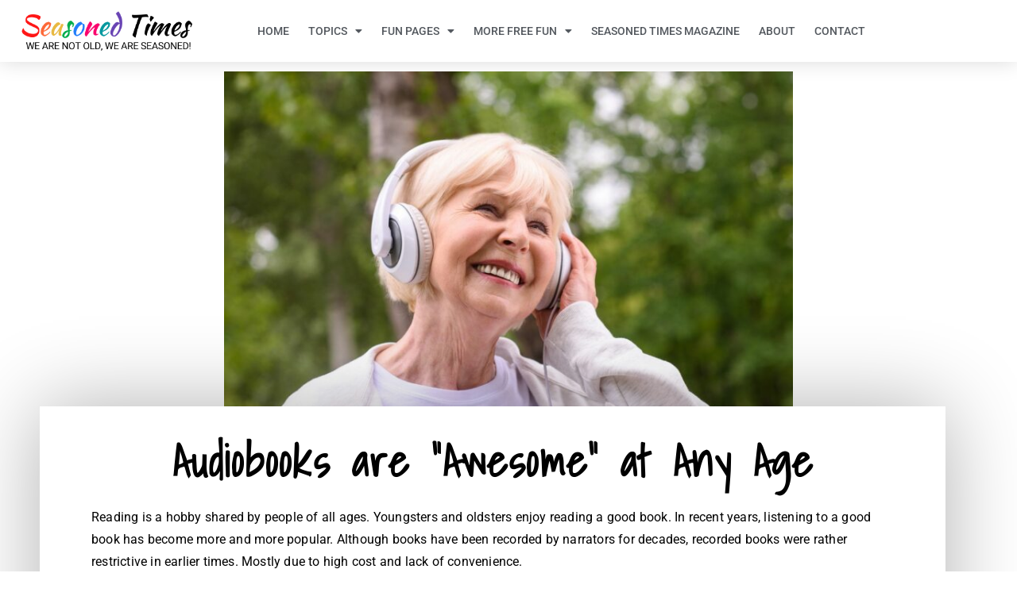

--- FILE ---
content_type: text/html; charset=UTF-8
request_url: https://seasonedtimes.com/audiobooks-are-awesome-at-any-age/
body_size: 13290
content:
<!doctype html>
<html lang="en-US">
<head>
	<meta charset="UTF-8">
	<meta name="viewport" content="width=device-width, initial-scale=1">
	<link rel="profile" href="https://gmpg.org/xfn/11">
	<title>Audiobooks are “Awesome” at Any Age &#8211; Seasoned Times</title>
<meta name='robots' content='max-image-preview:large' />
	<style>img:is([sizes="auto" i], [sizes^="auto," i]) { contain-intrinsic-size: 3000px 1500px }</style>
	<link rel="alternate" type="application/rss+xml" title="Seasoned Times &raquo; Feed" href="https://seasonedtimes.com/feed/" />
<link rel="alternate" type="application/rss+xml" title="Seasoned Times &raquo; Comments Feed" href="https://seasonedtimes.com/comments/feed/" />
<script>
window._wpemojiSettings = {"baseUrl":"https:\/\/s.w.org\/images\/core\/emoji\/16.0.1\/72x72\/","ext":".png","svgUrl":"https:\/\/s.w.org\/images\/core\/emoji\/16.0.1\/svg\/","svgExt":".svg","source":{"concatemoji":"https:\/\/seasonedtimes.com\/wp-includes\/js\/wp-emoji-release.min.js?ver=6.8.3"}};
/*! This file is auto-generated */
!function(s,n){var o,i,e;function c(e){try{var t={supportTests:e,timestamp:(new Date).valueOf()};sessionStorage.setItem(o,JSON.stringify(t))}catch(e){}}function p(e,t,n){e.clearRect(0,0,e.canvas.width,e.canvas.height),e.fillText(t,0,0);var t=new Uint32Array(e.getImageData(0,0,e.canvas.width,e.canvas.height).data),a=(e.clearRect(0,0,e.canvas.width,e.canvas.height),e.fillText(n,0,0),new Uint32Array(e.getImageData(0,0,e.canvas.width,e.canvas.height).data));return t.every(function(e,t){return e===a[t]})}function u(e,t){e.clearRect(0,0,e.canvas.width,e.canvas.height),e.fillText(t,0,0);for(var n=e.getImageData(16,16,1,1),a=0;a<n.data.length;a++)if(0!==n.data[a])return!1;return!0}function f(e,t,n,a){switch(t){case"flag":return n(e,"\ud83c\udff3\ufe0f\u200d\u26a7\ufe0f","\ud83c\udff3\ufe0f\u200b\u26a7\ufe0f")?!1:!n(e,"\ud83c\udde8\ud83c\uddf6","\ud83c\udde8\u200b\ud83c\uddf6")&&!n(e,"\ud83c\udff4\udb40\udc67\udb40\udc62\udb40\udc65\udb40\udc6e\udb40\udc67\udb40\udc7f","\ud83c\udff4\u200b\udb40\udc67\u200b\udb40\udc62\u200b\udb40\udc65\u200b\udb40\udc6e\u200b\udb40\udc67\u200b\udb40\udc7f");case"emoji":return!a(e,"\ud83e\udedf")}return!1}function g(e,t,n,a){var r="undefined"!=typeof WorkerGlobalScope&&self instanceof WorkerGlobalScope?new OffscreenCanvas(300,150):s.createElement("canvas"),o=r.getContext("2d",{willReadFrequently:!0}),i=(o.textBaseline="top",o.font="600 32px Arial",{});return e.forEach(function(e){i[e]=t(o,e,n,a)}),i}function t(e){var t=s.createElement("script");t.src=e,t.defer=!0,s.head.appendChild(t)}"undefined"!=typeof Promise&&(o="wpEmojiSettingsSupports",i=["flag","emoji"],n.supports={everything:!0,everythingExceptFlag:!0},e=new Promise(function(e){s.addEventListener("DOMContentLoaded",e,{once:!0})}),new Promise(function(t){var n=function(){try{var e=JSON.parse(sessionStorage.getItem(o));if("object"==typeof e&&"number"==typeof e.timestamp&&(new Date).valueOf()<e.timestamp+604800&&"object"==typeof e.supportTests)return e.supportTests}catch(e){}return null}();if(!n){if("undefined"!=typeof Worker&&"undefined"!=typeof OffscreenCanvas&&"undefined"!=typeof URL&&URL.createObjectURL&&"undefined"!=typeof Blob)try{var e="postMessage("+g.toString()+"("+[JSON.stringify(i),f.toString(),p.toString(),u.toString()].join(",")+"));",a=new Blob([e],{type:"text/javascript"}),r=new Worker(URL.createObjectURL(a),{name:"wpTestEmojiSupports"});return void(r.onmessage=function(e){c(n=e.data),r.terminate(),t(n)})}catch(e){}c(n=g(i,f,p,u))}t(n)}).then(function(e){for(var t in e)n.supports[t]=e[t],n.supports.everything=n.supports.everything&&n.supports[t],"flag"!==t&&(n.supports.everythingExceptFlag=n.supports.everythingExceptFlag&&n.supports[t]);n.supports.everythingExceptFlag=n.supports.everythingExceptFlag&&!n.supports.flag,n.DOMReady=!1,n.readyCallback=function(){n.DOMReady=!0}}).then(function(){return e}).then(function(){var e;n.supports.everything||(n.readyCallback(),(e=n.source||{}).concatemoji?t(e.concatemoji):e.wpemoji&&e.twemoji&&(t(e.twemoji),t(e.wpemoji)))}))}((window,document),window._wpemojiSettings);
</script>
<style id='wp-emoji-styles-inline-css'>

	img.wp-smiley, img.emoji {
		display: inline !important;
		border: none !important;
		box-shadow: none !important;
		height: 1em !important;
		width: 1em !important;
		margin: 0 0.07em !important;
		vertical-align: -0.1em !important;
		background: none !important;
		padding: 0 !important;
	}
</style>
<style id='global-styles-inline-css'>
:root{--wp--preset--aspect-ratio--square: 1;--wp--preset--aspect-ratio--4-3: 4/3;--wp--preset--aspect-ratio--3-4: 3/4;--wp--preset--aspect-ratio--3-2: 3/2;--wp--preset--aspect-ratio--2-3: 2/3;--wp--preset--aspect-ratio--16-9: 16/9;--wp--preset--aspect-ratio--9-16: 9/16;--wp--preset--color--black: #000000;--wp--preset--color--cyan-bluish-gray: #abb8c3;--wp--preset--color--white: #ffffff;--wp--preset--color--pale-pink: #f78da7;--wp--preset--color--vivid-red: #cf2e2e;--wp--preset--color--luminous-vivid-orange: #ff6900;--wp--preset--color--luminous-vivid-amber: #fcb900;--wp--preset--color--light-green-cyan: #7bdcb5;--wp--preset--color--vivid-green-cyan: #00d084;--wp--preset--color--pale-cyan-blue: #8ed1fc;--wp--preset--color--vivid-cyan-blue: #0693e3;--wp--preset--color--vivid-purple: #9b51e0;--wp--preset--gradient--vivid-cyan-blue-to-vivid-purple: linear-gradient(135deg,rgba(6,147,227,1) 0%,rgb(155,81,224) 100%);--wp--preset--gradient--light-green-cyan-to-vivid-green-cyan: linear-gradient(135deg,rgb(122,220,180) 0%,rgb(0,208,130) 100%);--wp--preset--gradient--luminous-vivid-amber-to-luminous-vivid-orange: linear-gradient(135deg,rgba(252,185,0,1) 0%,rgba(255,105,0,1) 100%);--wp--preset--gradient--luminous-vivid-orange-to-vivid-red: linear-gradient(135deg,rgba(255,105,0,1) 0%,rgb(207,46,46) 100%);--wp--preset--gradient--very-light-gray-to-cyan-bluish-gray: linear-gradient(135deg,rgb(238,238,238) 0%,rgb(169,184,195) 100%);--wp--preset--gradient--cool-to-warm-spectrum: linear-gradient(135deg,rgb(74,234,220) 0%,rgb(151,120,209) 20%,rgb(207,42,186) 40%,rgb(238,44,130) 60%,rgb(251,105,98) 80%,rgb(254,248,76) 100%);--wp--preset--gradient--blush-light-purple: linear-gradient(135deg,rgb(255,206,236) 0%,rgb(152,150,240) 100%);--wp--preset--gradient--blush-bordeaux: linear-gradient(135deg,rgb(254,205,165) 0%,rgb(254,45,45) 50%,rgb(107,0,62) 100%);--wp--preset--gradient--luminous-dusk: linear-gradient(135deg,rgb(255,203,112) 0%,rgb(199,81,192) 50%,rgb(65,88,208) 100%);--wp--preset--gradient--pale-ocean: linear-gradient(135deg,rgb(255,245,203) 0%,rgb(182,227,212) 50%,rgb(51,167,181) 100%);--wp--preset--gradient--electric-grass: linear-gradient(135deg,rgb(202,248,128) 0%,rgb(113,206,126) 100%);--wp--preset--gradient--midnight: linear-gradient(135deg,rgb(2,3,129) 0%,rgb(40,116,252) 100%);--wp--preset--font-size--small: 13px;--wp--preset--font-size--medium: 20px;--wp--preset--font-size--large: 36px;--wp--preset--font-size--x-large: 42px;--wp--preset--spacing--20: 0.44rem;--wp--preset--spacing--30: 0.67rem;--wp--preset--spacing--40: 1rem;--wp--preset--spacing--50: 1.5rem;--wp--preset--spacing--60: 2.25rem;--wp--preset--spacing--70: 3.38rem;--wp--preset--spacing--80: 5.06rem;--wp--preset--shadow--natural: 6px 6px 9px rgba(0, 0, 0, 0.2);--wp--preset--shadow--deep: 12px 12px 50px rgba(0, 0, 0, 0.4);--wp--preset--shadow--sharp: 6px 6px 0px rgba(0, 0, 0, 0.2);--wp--preset--shadow--outlined: 6px 6px 0px -3px rgba(255, 255, 255, 1), 6px 6px rgba(0, 0, 0, 1);--wp--preset--shadow--crisp: 6px 6px 0px rgba(0, 0, 0, 1);}:root { --wp--style--global--content-size: 800px;--wp--style--global--wide-size: 1200px; }:where(body) { margin: 0; }.wp-site-blocks > .alignleft { float: left; margin-right: 2em; }.wp-site-blocks > .alignright { float: right; margin-left: 2em; }.wp-site-blocks > .aligncenter { justify-content: center; margin-left: auto; margin-right: auto; }:where(.wp-site-blocks) > * { margin-block-start: 24px; margin-block-end: 0; }:where(.wp-site-blocks) > :first-child { margin-block-start: 0; }:where(.wp-site-blocks) > :last-child { margin-block-end: 0; }:root { --wp--style--block-gap: 24px; }:root :where(.is-layout-flow) > :first-child{margin-block-start: 0;}:root :where(.is-layout-flow) > :last-child{margin-block-end: 0;}:root :where(.is-layout-flow) > *{margin-block-start: 24px;margin-block-end: 0;}:root :where(.is-layout-constrained) > :first-child{margin-block-start: 0;}:root :where(.is-layout-constrained) > :last-child{margin-block-end: 0;}:root :where(.is-layout-constrained) > *{margin-block-start: 24px;margin-block-end: 0;}:root :where(.is-layout-flex){gap: 24px;}:root :where(.is-layout-grid){gap: 24px;}.is-layout-flow > .alignleft{float: left;margin-inline-start: 0;margin-inline-end: 2em;}.is-layout-flow > .alignright{float: right;margin-inline-start: 2em;margin-inline-end: 0;}.is-layout-flow > .aligncenter{margin-left: auto !important;margin-right: auto !important;}.is-layout-constrained > .alignleft{float: left;margin-inline-start: 0;margin-inline-end: 2em;}.is-layout-constrained > .alignright{float: right;margin-inline-start: 2em;margin-inline-end: 0;}.is-layout-constrained > .aligncenter{margin-left: auto !important;margin-right: auto !important;}.is-layout-constrained > :where(:not(.alignleft):not(.alignright):not(.alignfull)){max-width: var(--wp--style--global--content-size);margin-left: auto !important;margin-right: auto !important;}.is-layout-constrained > .alignwide{max-width: var(--wp--style--global--wide-size);}body .is-layout-flex{display: flex;}.is-layout-flex{flex-wrap: wrap;align-items: center;}.is-layout-flex > :is(*, div){margin: 0;}body .is-layout-grid{display: grid;}.is-layout-grid > :is(*, div){margin: 0;}body{padding-top: 0px;padding-right: 0px;padding-bottom: 0px;padding-left: 0px;}a:where(:not(.wp-element-button)){text-decoration: underline;}:root :where(.wp-element-button, .wp-block-button__link){background-color: #32373c;border-width: 0;color: #fff;font-family: inherit;font-size: inherit;line-height: inherit;padding: calc(0.667em + 2px) calc(1.333em + 2px);text-decoration: none;}.has-black-color{color: var(--wp--preset--color--black) !important;}.has-cyan-bluish-gray-color{color: var(--wp--preset--color--cyan-bluish-gray) !important;}.has-white-color{color: var(--wp--preset--color--white) !important;}.has-pale-pink-color{color: var(--wp--preset--color--pale-pink) !important;}.has-vivid-red-color{color: var(--wp--preset--color--vivid-red) !important;}.has-luminous-vivid-orange-color{color: var(--wp--preset--color--luminous-vivid-orange) !important;}.has-luminous-vivid-amber-color{color: var(--wp--preset--color--luminous-vivid-amber) !important;}.has-light-green-cyan-color{color: var(--wp--preset--color--light-green-cyan) !important;}.has-vivid-green-cyan-color{color: var(--wp--preset--color--vivid-green-cyan) !important;}.has-pale-cyan-blue-color{color: var(--wp--preset--color--pale-cyan-blue) !important;}.has-vivid-cyan-blue-color{color: var(--wp--preset--color--vivid-cyan-blue) !important;}.has-vivid-purple-color{color: var(--wp--preset--color--vivid-purple) !important;}.has-black-background-color{background-color: var(--wp--preset--color--black) !important;}.has-cyan-bluish-gray-background-color{background-color: var(--wp--preset--color--cyan-bluish-gray) !important;}.has-white-background-color{background-color: var(--wp--preset--color--white) !important;}.has-pale-pink-background-color{background-color: var(--wp--preset--color--pale-pink) !important;}.has-vivid-red-background-color{background-color: var(--wp--preset--color--vivid-red) !important;}.has-luminous-vivid-orange-background-color{background-color: var(--wp--preset--color--luminous-vivid-orange) !important;}.has-luminous-vivid-amber-background-color{background-color: var(--wp--preset--color--luminous-vivid-amber) !important;}.has-light-green-cyan-background-color{background-color: var(--wp--preset--color--light-green-cyan) !important;}.has-vivid-green-cyan-background-color{background-color: var(--wp--preset--color--vivid-green-cyan) !important;}.has-pale-cyan-blue-background-color{background-color: var(--wp--preset--color--pale-cyan-blue) !important;}.has-vivid-cyan-blue-background-color{background-color: var(--wp--preset--color--vivid-cyan-blue) !important;}.has-vivid-purple-background-color{background-color: var(--wp--preset--color--vivid-purple) !important;}.has-black-border-color{border-color: var(--wp--preset--color--black) !important;}.has-cyan-bluish-gray-border-color{border-color: var(--wp--preset--color--cyan-bluish-gray) !important;}.has-white-border-color{border-color: var(--wp--preset--color--white) !important;}.has-pale-pink-border-color{border-color: var(--wp--preset--color--pale-pink) !important;}.has-vivid-red-border-color{border-color: var(--wp--preset--color--vivid-red) !important;}.has-luminous-vivid-orange-border-color{border-color: var(--wp--preset--color--luminous-vivid-orange) !important;}.has-luminous-vivid-amber-border-color{border-color: var(--wp--preset--color--luminous-vivid-amber) !important;}.has-light-green-cyan-border-color{border-color: var(--wp--preset--color--light-green-cyan) !important;}.has-vivid-green-cyan-border-color{border-color: var(--wp--preset--color--vivid-green-cyan) !important;}.has-pale-cyan-blue-border-color{border-color: var(--wp--preset--color--pale-cyan-blue) !important;}.has-vivid-cyan-blue-border-color{border-color: var(--wp--preset--color--vivid-cyan-blue) !important;}.has-vivid-purple-border-color{border-color: var(--wp--preset--color--vivid-purple) !important;}.has-vivid-cyan-blue-to-vivid-purple-gradient-background{background: var(--wp--preset--gradient--vivid-cyan-blue-to-vivid-purple) !important;}.has-light-green-cyan-to-vivid-green-cyan-gradient-background{background: var(--wp--preset--gradient--light-green-cyan-to-vivid-green-cyan) !important;}.has-luminous-vivid-amber-to-luminous-vivid-orange-gradient-background{background: var(--wp--preset--gradient--luminous-vivid-amber-to-luminous-vivid-orange) !important;}.has-luminous-vivid-orange-to-vivid-red-gradient-background{background: var(--wp--preset--gradient--luminous-vivid-orange-to-vivid-red) !important;}.has-very-light-gray-to-cyan-bluish-gray-gradient-background{background: var(--wp--preset--gradient--very-light-gray-to-cyan-bluish-gray) !important;}.has-cool-to-warm-spectrum-gradient-background{background: var(--wp--preset--gradient--cool-to-warm-spectrum) !important;}.has-blush-light-purple-gradient-background{background: var(--wp--preset--gradient--blush-light-purple) !important;}.has-blush-bordeaux-gradient-background{background: var(--wp--preset--gradient--blush-bordeaux) !important;}.has-luminous-dusk-gradient-background{background: var(--wp--preset--gradient--luminous-dusk) !important;}.has-pale-ocean-gradient-background{background: var(--wp--preset--gradient--pale-ocean) !important;}.has-electric-grass-gradient-background{background: var(--wp--preset--gradient--electric-grass) !important;}.has-midnight-gradient-background{background: var(--wp--preset--gradient--midnight) !important;}.has-small-font-size{font-size: var(--wp--preset--font-size--small) !important;}.has-medium-font-size{font-size: var(--wp--preset--font-size--medium) !important;}.has-large-font-size{font-size: var(--wp--preset--font-size--large) !important;}.has-x-large-font-size{font-size: var(--wp--preset--font-size--x-large) !important;}
:root :where(.wp-block-pullquote){font-size: 1.5em;line-height: 1.6;}
</style>
<link rel='stylesheet' id='wp-components-css' href='https://seasonedtimes.com/wp-includes/css/dist/components/style.min.css?ver=6.8.3' media='all' />
<link rel='stylesheet' id='godaddy-styles-css' href='https://seasonedtimes.com/wp-content/mu-plugins/vendor/wpex/godaddy-launch/includes/Dependencies/GoDaddy/Styles/build/latest.css?ver=2.0.2' media='all' />
<link rel='stylesheet' id='hello-elementor-css' href='https://seasonedtimes.com/wp-content/themes/hello-elementor/assets/css/reset.css?ver=3.4.5' media='all' />
<link rel='stylesheet' id='hello-elementor-theme-style-css' href='https://seasonedtimes.com/wp-content/themes/hello-elementor/assets/css/theme.css?ver=3.4.5' media='all' />
<link rel='stylesheet' id='hello-elementor-header-footer-css' href='https://seasonedtimes.com/wp-content/themes/hello-elementor/assets/css/header-footer.css?ver=3.4.5' media='all' />
<link rel='stylesheet' id='elementor-frontend-css' href='https://seasonedtimes.com/wp-content/plugins/elementor/assets/css/frontend.min.css?ver=3.34.1' media='all' />
<link rel='stylesheet' id='widget-image-css' href='https://seasonedtimes.com/wp-content/plugins/elementor/assets/css/widget-image.min.css?ver=3.34.1' media='all' />
<link rel='stylesheet' id='e-sticky-css' href='https://seasonedtimes.com/wp-content/plugins/elementor-pro/assets/css/modules/sticky.min.css?ver=3.34.0' media='all' />
<link rel='stylesheet' id='widget-nav-menu-css' href='https://seasonedtimes.com/wp-content/plugins/elementor-pro/assets/css/widget-nav-menu.min.css?ver=3.34.0' media='all' />
<link rel='stylesheet' id='elementor-icons-css' href='https://seasonedtimes.com/wp-content/plugins/elementor/assets/lib/eicons/css/elementor-icons.min.css?ver=5.45.0' media='all' />
<link rel='stylesheet' id='elementor-post-14780-css' href='https://seasonedtimes.com/wp-content/uploads/elementor/css/post-14780.css?ver=1768168156' media='all' />
<link rel='stylesheet' id='font-awesome-5-all-css' href='https://seasonedtimes.com/wp-content/plugins/elementor/assets/lib/font-awesome/css/all.min.css?ver=3.34.1' media='all' />
<link rel='stylesheet' id='font-awesome-4-shim-css' href='https://seasonedtimes.com/wp-content/plugins/elementor/assets/lib/font-awesome/css/v4-shims.min.css?ver=3.34.1' media='all' />
<link rel='stylesheet' id='widget-heading-css' href='https://seasonedtimes.com/wp-content/plugins/elementor/assets/css/widget-heading.min.css?ver=3.34.1' media='all' />
<link rel='stylesheet' id='widget-icon-box-css' href='https://seasonedtimes.com/wp-content/plugins/elementor/assets/css/widget-icon-box.min.css?ver=3.34.1' media='all' />
<link rel='stylesheet' id='elementor-post-9225-css' href='https://seasonedtimes.com/wp-content/uploads/elementor/css/post-9225.css?ver=1768186637' media='all' />
<link rel='stylesheet' id='elementor-post-33781-css' href='https://seasonedtimes.com/wp-content/uploads/elementor/css/post-33781.css?ver=1768168156' media='all' />
<link rel='stylesheet' id='elementor-post-9-css' href='https://seasonedtimes.com/wp-content/uploads/elementor/css/post-9.css?ver=1768168156' media='all' />
<link rel='stylesheet' id='elementor-gf-local-roboto-css' href='https://seasonedtimes.com/wp-content/uploads/elementor/google-fonts/css/roboto.css?ver=1759767018' media='all' />
<link rel='stylesheet' id='elementor-gf-local-robotoslab-css' href='https://seasonedtimes.com/wp-content/uploads/elementor/google-fonts/css/robotoslab.css?ver=1759767032' media='all' />
<link rel='stylesheet' id='elementor-gf-local-shadowsintolight-css' href='https://seasonedtimes.com/wp-content/uploads/elementor/google-fonts/css/shadowsintolight.css?ver=1759767032' media='all' />
<link rel='stylesheet' id='elementor-gf-local-robotocondensed-css' href='https://seasonedtimes.com/wp-content/uploads/elementor/google-fonts/css/robotocondensed.css?ver=1759767047' media='all' />
<link rel='stylesheet' id='elementor-icons-shared-0-css' href='https://seasonedtimes.com/wp-content/plugins/elementor/assets/lib/font-awesome/css/fontawesome.min.css?ver=5.15.3' media='all' />
<link rel='stylesheet' id='elementor-icons-fa-brands-css' href='https://seasonedtimes.com/wp-content/plugins/elementor/assets/lib/font-awesome/css/brands.min.css?ver=5.15.3' media='all' />
<link rel='stylesheet' id='elementor-icons-fa-solid-css' href='https://seasonedtimes.com/wp-content/plugins/elementor/assets/lib/font-awesome/css/solid.min.css?ver=5.15.3' media='all' />
<script src="https://seasonedtimes.com/wp-includes/js/jquery/jquery.min.js?ver=3.7.1" id="jquery-core-js"></script>
<script src="https://seasonedtimes.com/wp-includes/js/jquery/jquery-migrate.min.js?ver=3.4.1" id="jquery-migrate-js"></script>
<script src="https://seasonedtimes.com/wp-content/plugins/elementor/assets/lib/font-awesome/js/v4-shims.min.js?ver=3.34.1" id="font-awesome-4-shim-js"></script>
<link rel="https://api.w.org/" href="https://seasonedtimes.com/wp-json/" /><link rel="alternate" title="JSON" type="application/json" href="https://seasonedtimes.com/wp-json/wp/v2/pages/9225" /><link rel="EditURI" type="application/rsd+xml" title="RSD" href="https://seasonedtimes.com/xmlrpc.php?rsd" />
<link rel="canonical" href="https://seasonedtimes.com/audiobooks-are-awesome-at-any-age/" />
<link rel='shortlink' href='https://seasonedtimes.com/?p=9225' />
<link rel="alternate" title="oEmbed (JSON)" type="application/json+oembed" href="https://seasonedtimes.com/wp-json/oembed/1.0/embed?url=https%3A%2F%2Fseasonedtimes.com%2Faudiobooks-are-awesome-at-any-age%2F" />
<link rel="alternate" title="oEmbed (XML)" type="text/xml+oembed" href="https://seasonedtimes.com/wp-json/oembed/1.0/embed?url=https%3A%2F%2Fseasonedtimes.com%2Faudiobooks-are-awesome-at-any-age%2F&#038;format=xml" />
<meta name="generator" content="Elementor 3.34.1; features: additional_custom_breakpoints; settings: css_print_method-external, google_font-enabled, font_display-auto">
			<style>
				.e-con.e-parent:nth-of-type(n+4):not(.e-lazyloaded):not(.e-no-lazyload),
				.e-con.e-parent:nth-of-type(n+4):not(.e-lazyloaded):not(.e-no-lazyload) * {
					background-image: none !important;
				}
				@media screen and (max-height: 1024px) {
					.e-con.e-parent:nth-of-type(n+3):not(.e-lazyloaded):not(.e-no-lazyload),
					.e-con.e-parent:nth-of-type(n+3):not(.e-lazyloaded):not(.e-no-lazyload) * {
						background-image: none !important;
					}
				}
				@media screen and (max-height: 640px) {
					.e-con.e-parent:nth-of-type(n+2):not(.e-lazyloaded):not(.e-no-lazyload),
					.e-con.e-parent:nth-of-type(n+2):not(.e-lazyloaded):not(.e-no-lazyload) * {
						background-image: none !important;
					}
				}
			</style>
			<link rel="icon" href="https://seasonedtimes.com/wp-content/uploads/2020/10/cropped-Icon20-32x32.png" sizes="32x32" />
<link rel="icon" href="https://seasonedtimes.com/wp-content/uploads/2020/10/cropped-Icon20-192x192.png" sizes="192x192" />
<link rel="apple-touch-icon" href="https://seasonedtimes.com/wp-content/uploads/2020/10/cropped-Icon20-180x180.png" />
<meta name="msapplication-TileImage" content="https://seasonedtimes.com/wp-content/uploads/2020/10/cropped-Icon20-270x270.png" />
</head>
<body class="wp-singular page-template-default page page-id-9225 wp-custom-logo wp-embed-responsive wp-theme-hello-elementor snd-default hello-elementor-default elementor-default elementor-kit-14780 elementor-page elementor-page-9225">


<a class="skip-link screen-reader-text" href="#content">Skip to content</a>

		<header data-elementor-type="header" data-elementor-id="33781" class="elementor elementor-33781 elementor-location-header" data-elementor-post-type="elementor_library">
					<header class="elementor-section elementor-top-section elementor-element elementor-element-35e2af7b elementor-section-content-middle elementor-section-boxed elementor-section-height-default elementor-section-height-default" data-id="35e2af7b" data-element_type="section" data-settings="{&quot;background_background&quot;:&quot;classic&quot;,&quot;sticky&quot;:&quot;top&quot;,&quot;sticky_on&quot;:[&quot;desktop&quot;,&quot;tablet&quot;,&quot;mobile&quot;],&quot;sticky_offset&quot;:0,&quot;sticky_effects_offset&quot;:0,&quot;sticky_anchor_link_offset&quot;:0}">
						<div class="elementor-container elementor-column-gap-no">
					<div class="elementor-column elementor-col-50 elementor-top-column elementor-element elementor-element-40739c63" data-id="40739c63" data-element_type="column">
			<div class="elementor-widget-wrap elementor-element-populated">
						<div class="elementor-element elementor-element-bb75451 elementor-widget elementor-widget-theme-site-logo elementor-widget-image" data-id="bb75451" data-element_type="widget" data-widget_type="theme-site-logo.default">
											<a href="https://seasonedtimes.com">
			<img width="350" height="100" src="https://seasonedtimes.com/wp-content/uploads/2021/02/NewSiteLogo2021.png" class="attachment-full size-full wp-image-19566" alt="" srcset="https://seasonedtimes.com/wp-content/uploads/2021/02/NewSiteLogo2021.png 350w, https://seasonedtimes.com/wp-content/uploads/2021/02/NewSiteLogo2021-300x86.png 300w" sizes="(max-width: 350px) 100vw, 350px" />				</a>
											</div>
					</div>
		</div>
				<div class="elementor-column elementor-col-50 elementor-top-column elementor-element elementor-element-501b451e" data-id="501b451e" data-element_type="column">
			<div class="elementor-widget-wrap elementor-element-populated">
						<div class="elementor-element elementor-element-7479577a elementor-nav-menu__align-center elementor-nav-menu--dropdown-mobile elementor-nav-menu--stretch elementor-nav-menu__text-align-center elementor-nav-menu--toggle elementor-nav-menu--burger elementor-widget elementor-widget-nav-menu" data-id="7479577a" data-element_type="widget" data-settings="{&quot;full_width&quot;:&quot;stretch&quot;,&quot;sticky&quot;:&quot;top&quot;,&quot;layout&quot;:&quot;horizontal&quot;,&quot;submenu_icon&quot;:{&quot;value&quot;:&quot;&lt;i class=\&quot;fas fa-caret-down\&quot; aria-hidden=\&quot;true\&quot;&gt;&lt;\/i&gt;&quot;,&quot;library&quot;:&quot;fa-solid&quot;},&quot;toggle&quot;:&quot;burger&quot;,&quot;sticky_on&quot;:[&quot;desktop&quot;,&quot;tablet&quot;,&quot;mobile&quot;],&quot;sticky_offset&quot;:0,&quot;sticky_effects_offset&quot;:0,&quot;sticky_anchor_link_offset&quot;:0}" data-widget_type="nav-menu.default">
								<nav aria-label="Menu" class="elementor-nav-menu--main elementor-nav-menu__container elementor-nav-menu--layout-horizontal e--pointer-underline e--animation-grow">
				<ul id="menu-1-7479577a" class="elementor-nav-menu"><li class="menu-item menu-item-type-custom menu-item-object-custom menu-item-home menu-item-24"><a href="https://seasonedtimes.com" class="elementor-item">Home</a></li>
<li class="menu-item menu-item-type-post_type menu-item-object-page menu-item-has-children menu-item-23"><a href="https://seasonedtimes.com/topics/" class="elementor-item">Topics</a>
<ul class="sub-menu elementor-nav-menu--dropdown">
	<li class="menu-item menu-item-type-post_type menu-item-object-page menu-item-29657"><a href="https://seasonedtimes.com/health-wellbeing-for-seniors/" class="elementor-sub-item">Health &#038; Wellbeing</a></li>
	<li class="menu-item menu-item-type-post_type menu-item-object-page menu-item-29673"><a href="https://seasonedtimes.com/lifestyle-aging-for-seniors/" class="elementor-sub-item">Lifestyle &#038; Aging</a></li>
	<li class="menu-item menu-item-type-post_type menu-item-object-page menu-item-29693"><a href="https://seasonedtimes.com/family-relationships-for-seniors/" class="elementor-sub-item">Family &#038; Relationships</a></li>
	<li class="menu-item menu-item-type-post_type menu-item-object-page menu-item-29724"><a href="https://seasonedtimes.com/entertainment-travel-for-seniors/" class="elementor-sub-item">Entertainment &#038; Travel</a></li>
	<li class="menu-item menu-item-type-post_type menu-item-object-page menu-item-29709"><a href="https://seasonedtimes.com/fyi-for-seniors/" class="elementor-sub-item">FYI</a></li>
</ul>
</li>
<li class="menu-item menu-item-type-post_type menu-item-object-page menu-item-has-children menu-item-30191"><a href="https://seasonedtimes.com/fun-pages-for-seniors/" class="elementor-item">Fun Pages</a>
<ul class="sub-menu elementor-nav-menu--dropdown">
	<li class="menu-item menu-item-type-post_type menu-item-object-page menu-item-29567"><a href="https://seasonedtimes.com/word-games-for-seniors/" class="elementor-sub-item">Word Games</a></li>
	<li class="menu-item menu-item-type-post_type menu-item-object-page menu-item-35648"><a href="https://seasonedtimes.com/printable-senior-puzzles/" class="elementor-sub-item">Puzzle Pages</a></li>
	<li class="menu-item menu-item-type-post_type menu-item-object-page menu-item-29593"><a href="https://seasonedtimes.com/coloring-for-seniors/" class="elementor-sub-item">Coloring</a></li>
	<li class="menu-item menu-item-type-post_type menu-item-object-page menu-item-29621"><a href="https://seasonedtimes.com/favorite-quotes-for-seniors/" class="elementor-sub-item">Favorite Quotes</a></li>
	<li class="menu-item menu-item-type-post_type menu-item-object-page menu-item-29641"><a href="https://seasonedtimes.com/nostalgia-for-seniors/" class="elementor-sub-item">Nostalgia</a></li>
</ul>
</li>
<li class="menu-item menu-item-type-post_type menu-item-object-page menu-item-has-children menu-item-30190"><a href="https://seasonedtimes.com/more-free-fun-for-seniors/" class="elementor-item">More Free Fun</a>
<ul class="sub-menu elementor-nav-menu--dropdown">
	<li class="menu-item menu-item-type-post_type menu-item-object-page menu-item-39327"><a href="https://seasonedtimes.com/2026-quotes-calendar-free/" class="elementor-sub-item">2026 Quotes Calendar</a></li>
	<li class="menu-item menu-item-type-post_type menu-item-object-page menu-item-38606"><a href="https://seasonedtimes.com/summer-fun-book-for-seniors/" class="elementor-sub-item">Summer Fun Book for Seniors</a></li>
	<li class="menu-item menu-item-type-post_type menu-item-object-page menu-item-35176"><a href="https://seasonedtimes.com/book-of-mazes/" class="elementor-sub-item">Book of Mazes</a></li>
	<li class="menu-item menu-item-type-post_type menu-item-object-page menu-item-31789"><a href="https://seasonedtimes.com/fun-games-book/" class="elementor-sub-item">Fun &#038; Games Book</a></li>
	<li class="menu-item menu-item-type-post_type menu-item-object-page menu-item-30979"><a href="https://seasonedtimes.com/i-luv-coloring-for-seniors/" class="elementor-sub-item">I Luv Coloring for Seniors</a></li>
	<li class="menu-item menu-item-type-post_type menu-item-object-page menu-item-25840"><a href="https://seasonedtimes.com/aging-affirmations/" class="elementor-sub-item">Aging Affirmations</a></li>
	<li class="menu-item menu-item-type-post_type menu-item-object-page menu-item-21362"><a href="https://seasonedtimes.com/book-of-smiles/" class="elementor-sub-item">Book of Smiles</a></li>
	<li class="menu-item menu-item-type-post_type menu-item-object-page menu-item-23512"><a href="https://seasonedtimes.com/fall-fun-book/" class="elementor-sub-item">Fall Fun Book</a></li>
	<li class="menu-item menu-item-type-post_type menu-item-object-page menu-item-20600"><a href="https://seasonedtimes.com/good-day-bingo/" class="elementor-sub-item">Good Day Bingo</a></li>
	<li class="menu-item menu-item-type-post_type menu-item-object-page menu-item-21554"><a href="https://seasonedtimes.com/free-word-games-book/" class="elementor-sub-item">Word Games Book</a></li>
	<li class="menu-item menu-item-type-post_type menu-item-object-page menu-item-28778"><a href="https://seasonedtimes.com/all-about-birds/" class="elementor-sub-item">All About Birds</a></li>
</ul>
</li>
<li class="menu-item menu-item-type-post_type menu-item-object-page menu-item-37753"><a href="https://seasonedtimes.com/magazine-for-seniors/" class="elementor-item">Seasoned Times Magazine</a></li>
<li class="menu-item menu-item-type-post_type menu-item-object-page menu-item-25"><a href="https://seasonedtimes.com/about/" class="elementor-item">About</a></li>
<li class="menu-item menu-item-type-post_type menu-item-object-page menu-item-26"><a href="https://seasonedtimes.com/contact/" class="elementor-item">Contact</a></li>
</ul>			</nav>
					<div class="elementor-menu-toggle" role="button" tabindex="0" aria-label="Menu Toggle" aria-expanded="false">
			<i aria-hidden="true" role="presentation" class="elementor-menu-toggle__icon--open eicon-menu-bar"></i><i aria-hidden="true" role="presentation" class="elementor-menu-toggle__icon--close eicon-close"></i>		</div>
					<nav class="elementor-nav-menu--dropdown elementor-nav-menu__container" aria-hidden="true">
				<ul id="menu-2-7479577a" class="elementor-nav-menu"><li class="menu-item menu-item-type-custom menu-item-object-custom menu-item-home menu-item-24"><a href="https://seasonedtimes.com" class="elementor-item" tabindex="-1">Home</a></li>
<li class="menu-item menu-item-type-post_type menu-item-object-page menu-item-has-children menu-item-23"><a href="https://seasonedtimes.com/topics/" class="elementor-item" tabindex="-1">Topics</a>
<ul class="sub-menu elementor-nav-menu--dropdown">
	<li class="menu-item menu-item-type-post_type menu-item-object-page menu-item-29657"><a href="https://seasonedtimes.com/health-wellbeing-for-seniors/" class="elementor-sub-item" tabindex="-1">Health &#038; Wellbeing</a></li>
	<li class="menu-item menu-item-type-post_type menu-item-object-page menu-item-29673"><a href="https://seasonedtimes.com/lifestyle-aging-for-seniors/" class="elementor-sub-item" tabindex="-1">Lifestyle &#038; Aging</a></li>
	<li class="menu-item menu-item-type-post_type menu-item-object-page menu-item-29693"><a href="https://seasonedtimes.com/family-relationships-for-seniors/" class="elementor-sub-item" tabindex="-1">Family &#038; Relationships</a></li>
	<li class="menu-item menu-item-type-post_type menu-item-object-page menu-item-29724"><a href="https://seasonedtimes.com/entertainment-travel-for-seniors/" class="elementor-sub-item" tabindex="-1">Entertainment &#038; Travel</a></li>
	<li class="menu-item menu-item-type-post_type menu-item-object-page menu-item-29709"><a href="https://seasonedtimes.com/fyi-for-seniors/" class="elementor-sub-item" tabindex="-1">FYI</a></li>
</ul>
</li>
<li class="menu-item menu-item-type-post_type menu-item-object-page menu-item-has-children menu-item-30191"><a href="https://seasonedtimes.com/fun-pages-for-seniors/" class="elementor-item" tabindex="-1">Fun Pages</a>
<ul class="sub-menu elementor-nav-menu--dropdown">
	<li class="menu-item menu-item-type-post_type menu-item-object-page menu-item-29567"><a href="https://seasonedtimes.com/word-games-for-seniors/" class="elementor-sub-item" tabindex="-1">Word Games</a></li>
	<li class="menu-item menu-item-type-post_type menu-item-object-page menu-item-35648"><a href="https://seasonedtimes.com/printable-senior-puzzles/" class="elementor-sub-item" tabindex="-1">Puzzle Pages</a></li>
	<li class="menu-item menu-item-type-post_type menu-item-object-page menu-item-29593"><a href="https://seasonedtimes.com/coloring-for-seniors/" class="elementor-sub-item" tabindex="-1">Coloring</a></li>
	<li class="menu-item menu-item-type-post_type menu-item-object-page menu-item-29621"><a href="https://seasonedtimes.com/favorite-quotes-for-seniors/" class="elementor-sub-item" tabindex="-1">Favorite Quotes</a></li>
	<li class="menu-item menu-item-type-post_type menu-item-object-page menu-item-29641"><a href="https://seasonedtimes.com/nostalgia-for-seniors/" class="elementor-sub-item" tabindex="-1">Nostalgia</a></li>
</ul>
</li>
<li class="menu-item menu-item-type-post_type menu-item-object-page menu-item-has-children menu-item-30190"><a href="https://seasonedtimes.com/more-free-fun-for-seniors/" class="elementor-item" tabindex="-1">More Free Fun</a>
<ul class="sub-menu elementor-nav-menu--dropdown">
	<li class="menu-item menu-item-type-post_type menu-item-object-page menu-item-39327"><a href="https://seasonedtimes.com/2026-quotes-calendar-free/" class="elementor-sub-item" tabindex="-1">2026 Quotes Calendar</a></li>
	<li class="menu-item menu-item-type-post_type menu-item-object-page menu-item-38606"><a href="https://seasonedtimes.com/summer-fun-book-for-seniors/" class="elementor-sub-item" tabindex="-1">Summer Fun Book for Seniors</a></li>
	<li class="menu-item menu-item-type-post_type menu-item-object-page menu-item-35176"><a href="https://seasonedtimes.com/book-of-mazes/" class="elementor-sub-item" tabindex="-1">Book of Mazes</a></li>
	<li class="menu-item menu-item-type-post_type menu-item-object-page menu-item-31789"><a href="https://seasonedtimes.com/fun-games-book/" class="elementor-sub-item" tabindex="-1">Fun &#038; Games Book</a></li>
	<li class="menu-item menu-item-type-post_type menu-item-object-page menu-item-30979"><a href="https://seasonedtimes.com/i-luv-coloring-for-seniors/" class="elementor-sub-item" tabindex="-1">I Luv Coloring for Seniors</a></li>
	<li class="menu-item menu-item-type-post_type menu-item-object-page menu-item-25840"><a href="https://seasonedtimes.com/aging-affirmations/" class="elementor-sub-item" tabindex="-1">Aging Affirmations</a></li>
	<li class="menu-item menu-item-type-post_type menu-item-object-page menu-item-21362"><a href="https://seasonedtimes.com/book-of-smiles/" class="elementor-sub-item" tabindex="-1">Book of Smiles</a></li>
	<li class="menu-item menu-item-type-post_type menu-item-object-page menu-item-23512"><a href="https://seasonedtimes.com/fall-fun-book/" class="elementor-sub-item" tabindex="-1">Fall Fun Book</a></li>
	<li class="menu-item menu-item-type-post_type menu-item-object-page menu-item-20600"><a href="https://seasonedtimes.com/good-day-bingo/" class="elementor-sub-item" tabindex="-1">Good Day Bingo</a></li>
	<li class="menu-item menu-item-type-post_type menu-item-object-page menu-item-21554"><a href="https://seasonedtimes.com/free-word-games-book/" class="elementor-sub-item" tabindex="-1">Word Games Book</a></li>
	<li class="menu-item menu-item-type-post_type menu-item-object-page menu-item-28778"><a href="https://seasonedtimes.com/all-about-birds/" class="elementor-sub-item" tabindex="-1">All About Birds</a></li>
</ul>
</li>
<li class="menu-item menu-item-type-post_type menu-item-object-page menu-item-37753"><a href="https://seasonedtimes.com/magazine-for-seniors/" class="elementor-item" tabindex="-1">Seasoned Times Magazine</a></li>
<li class="menu-item menu-item-type-post_type menu-item-object-page menu-item-25"><a href="https://seasonedtimes.com/about/" class="elementor-item" tabindex="-1">About</a></li>
<li class="menu-item menu-item-type-post_type menu-item-object-page menu-item-26"><a href="https://seasonedtimes.com/contact/" class="elementor-item" tabindex="-1">Contact</a></li>
</ul>			</nav>
						</div>
					</div>
		</div>
					</div>
		</header>
				</header>
		
<main id="content" class="site-main post-9225 page type-page status-publish hentry">

	
	<div class="page-content">
				<div data-elementor-type="wp-post" data-elementor-id="9225" class="elementor elementor-9225" data-elementor-post-type="page">
						<section class="elementor-section elementor-top-section elementor-element elementor-element-370560c6 elementor-section-full_width elementor-section-height-default elementor-section-height-default" data-id="370560c6" data-element_type="section">
						<div class="elementor-container elementor-column-gap-no">
					<div class="elementor-column elementor-col-100 elementor-top-column elementor-element elementor-element-23fba720" data-id="23fba720" data-element_type="column">
			<div class="elementor-widget-wrap elementor-element-populated">
						<div class="elementor-element elementor-element-1bf6f450 elementor-widget elementor-widget-image" data-id="1bf6f450" data-element_type="widget" data-widget_type="image.default">
															<img fetchpriority="high" decoding="async" width="768" height="513" src="https://seasonedtimes.com/wp-content/uploads/2019/08/ETAudioBooks-768x513.jpg" class="attachment-medium_large size-medium_large wp-image-9243" alt="" srcset="https://seasonedtimes.com/wp-content/uploads/2019/08/ETAudioBooks-768x513.jpg 768w, https://seasonedtimes.com/wp-content/uploads/2019/08/ETAudioBooks-300x200.jpg 300w, https://seasonedtimes.com/wp-content/uploads/2019/08/ETAudioBooks-1024x684.jpg 1024w, https://seasonedtimes.com/wp-content/uploads/2019/08/ETAudioBooks.jpg 1600w" sizes="(max-width: 768px) 100vw, 768px" />															</div>
					</div>
		</div>
					</div>
		</section>
				<section class="elementor-section elementor-top-section elementor-element elementor-element-68b413c6 elementor-section-content-middle elementor-section-boxed elementor-section-height-default elementor-section-height-default" data-id="68b413c6" data-element_type="section" data-settings="{&quot;background_background&quot;:&quot;classic&quot;}">
						<div class="elementor-container elementor-column-gap-default">
					<div class="elementor-column elementor-col-100 elementor-top-column elementor-element elementor-element-4ccc75b" data-id="4ccc75b" data-element_type="column" data-settings="{&quot;background_background&quot;:&quot;classic&quot;}">
			<div class="elementor-widget-wrap elementor-element-populated">
						<div class="elementor-element elementor-element-1de8eae1 elementor-widget elementor-widget-heading" data-id="1de8eae1" data-element_type="widget" data-widget_type="heading.default">
					<h1 class="elementor-heading-title elementor-size-default">Audiobooks are “Awesome” at Any Age</h1>				</div>
				<section class="elementor-section elementor-inner-section elementor-element elementor-element-17f5d915 elementor-section-boxed elementor-section-height-default elementor-section-height-default" data-id="17f5d915" data-element_type="section">
						<div class="elementor-container elementor-column-gap-default">
					<div class="elementor-column elementor-col-100 elementor-inner-column elementor-element elementor-element-6c02cb2c" data-id="6c02cb2c" data-element_type="column">
			<div class="elementor-widget-wrap elementor-element-populated">
						<div class="elementor-element elementor-element-67777748 elementor-widget elementor-widget-text-editor" data-id="67777748" data-element_type="widget" data-widget_type="text-editor.default">
									<p>Reading is a hobby shared by people of all ages. Youngsters and oldsters enjoy reading a good book. In recent years, listening to a good book has become more and more popular. Although books have been recorded by narrators for decades, recorded books were rather restrictive in earlier times. Mostly due to high cost and lack of convenience.</p><p>First available on tape cassettes and then on CDs, audiobooks were expensive before it became possible to download them. One audiobook might cost $30 or even more. And, of course, you also had to have a portable audio cassette or CD player to listen to them.</p><p>Today, you can download audiobooks for free from your local library while in the comfort of your own home and many can be purchased for the price of a print book. You can store and listen to them on your computer and other mobile devices, including your cell phone. So they have become quite convenient and very portable.</p><p>Audio books also make it easier for people who are visually impaired to enjoy a good book. The National Library Service for the Blind and Physically Handicapped (NLS) offers a free program for people who are visually challenged or blind. The program provides free audiobooks that can be delivered to your door or downloaded instantly. Find out more about the program at <span style="color: #666699;"><a style="color: #666699;" href="http://www.loc.gov/programs/national-library-service-for-the-blind-and-physically-handicapped/about-this-service/">www.loc.gov/programs/national-library-service-for-the-blind-and-physically-handicapped/about-this-service/</a></span>.</p><p>If you haven’t already joined the audiobook bandwagon, consider hopping aboard. Listening to the audio version of a book offers a whole lot of perks. Here are just a few.</p>								</div>
					</div>
		</div>
					</div>
		</section>
				<section class="elementor-section elementor-inner-section elementor-element elementor-element-42c469ec elementor-section-boxed elementor-section-height-default elementor-section-height-default" data-id="42c469ec" data-element_type="section">
						<div class="elementor-container elementor-column-gap-default">
					<div class="elementor-column elementor-col-100 elementor-inner-column elementor-element elementor-element-3b253331" data-id="3b253331" data-element_type="column">
			<div class="elementor-widget-wrap elementor-element-populated">
						<div class="elementor-element elementor-element-ac810cc elementor-widget elementor-widget-heading" data-id="ac810cc" data-element_type="widget" data-widget_type="heading.default">
					<h2 class="elementor-heading-title elementor-size-default">What Makes Audiobooks so Awesome?</h2>				</div>
				<div class="elementor-element elementor-element-d37e83c elementor-widget elementor-widget-text-editor" data-id="d37e83c" data-element_type="widget" data-widget_type="text-editor.default">
									<ul><li><strong>Audiobooks are simple and convenient.</strong> They can be listened to on equipment you probably already own. That includes devices like your computer, CD player, tablet, eBook reader, home sound system, etc.<br /><br /></li><li><strong>Audiobooks can be listened to anywhere.</strong> There are places where reading a book won’t do, but where listening to one is A-OK. Just plug your earphones (or “earbuds”) into your phone, stick them in your ears, and listen. People even listen to audiobooks in the workplace&#8230; where reading a book would be frowned upon.<br /><br /></li><li><strong>Audiobooks offer variety.</strong> They come in every category or genre available in print books. Love the classics? Appreciate an interesting biography? Like to delve into a good mystery? You can find plenty of audiobooks to enjoy.<br /><br /></li><li><strong>Audiobooks can be listened to during activities.</strong> You can listen while doing just about anything. Maybe you prefer listening to books while lounging in bed, enjoying some sunshine outdoors, or sitting by the warmth of the fireplace. Maybe you like to listen while doing things like household chores, going out shopping, walking your dog, eating a meal alone in a restaurant, riding on the subway, or while involved in a favorite hobby.<br /><br /></li><li><strong>Audiobooks provide a great distraction.</strong> Listening to an audiobook can help you push through any boring, mindless task. It can help you combat boredom or loneliness. It can help take your mind off your troubles or your aches and pains… or perhaps even difficult feelings like sadness and grief.<br /><br /></li><li><strong>Audiobooks are affordable.</strong> The cost of  audiobooks can fit even a limited budget. You can purchase some audiobooks for less than the cost of a paperback book. You can even listen to them without spending a dime. Just having a library card gives you easy access to countless audiobooks that you can check out at anytime and anywhere by downloading them via the Internet.<br /><br /></li><li><strong>Audiobooks do not require much effort.</strong> You do not have to hold an audiobook or turn its pages. You can listen or stop listening at the touch of a finger. For people with arthritis and other painful or limiting conditions, an audiobook can be much easier to manage than a traditional book.<br /><br /></li><li><strong>Audiobooks are greener than traditional print books, too.</strong> Of course, some print books use recycled paper… but an audiobook uses no paper at all. So you save trees when you choose to listen to audiobooks.</li></ul>								</div>
				<div class="elementor-element elementor-element-7aadcc01 elementor-widget elementor-widget-image" data-id="7aadcc01" data-element_type="widget" data-widget_type="image.default">
															<img decoding="async" width="800" height="534" src="https://seasonedtimes.com/wp-content/uploads/2019/08/ETAudioBooks2-1024x683.jpg" class="attachment-large size-large wp-image-9244" alt="" srcset="https://seasonedtimes.com/wp-content/uploads/2019/08/ETAudioBooks2-1024x683.jpg 1024w, https://seasonedtimes.com/wp-content/uploads/2019/08/ETAudioBooks2-300x200.jpg 300w, https://seasonedtimes.com/wp-content/uploads/2019/08/ETAudioBooks2-768x512.jpg 768w, https://seasonedtimes.com/wp-content/uploads/2019/08/ETAudioBooks2.jpg 1600w" sizes="(max-width: 800px) 100vw, 800px" />															</div>
					</div>
		</div>
					</div>
		</section>
					</div>
		</div>
					</div>
		</section>
				<section class="elementor-section elementor-top-section elementor-element elementor-element-63948ee9 elementor-section-content-middle elementor-reverse-mobile elementor-section-boxed elementor-section-height-default elementor-section-height-default" data-id="63948ee9" data-element_type="section" data-settings="{&quot;background_background&quot;:&quot;classic&quot;}">
						<div class="elementor-container elementor-column-gap-no">
					<div class="elementor-column elementor-col-50 elementor-top-column elementor-element elementor-element-1ab478e" data-id="1ab478e" data-element_type="column">
			<div class="elementor-widget-wrap elementor-element-populated">
						<div class="elementor-element elementor-element-b672421 elementor-widget elementor-widget-image" data-id="b672421" data-element_type="widget" data-widget_type="image.default">
															<img decoding="async" width="900" height="600" src="https://seasonedtimes.com/wp-content/uploads/2019/08/Join_ETAudiobooks.jpg" class="attachment-full size-full wp-image-9246" alt="" srcset="https://seasonedtimes.com/wp-content/uploads/2019/08/Join_ETAudiobooks.jpg 900w, https://seasonedtimes.com/wp-content/uploads/2019/08/Join_ETAudiobooks-300x200.jpg 300w, https://seasonedtimes.com/wp-content/uploads/2019/08/Join_ETAudiobooks-768x512.jpg 768w" sizes="(max-width: 900px) 100vw, 900px" />															</div>
					</div>
		</div>
				<div class="elementor-column elementor-col-50 elementor-top-column elementor-element elementor-element-791d4701" data-id="791d4701" data-element_type="column">
			<div class="elementor-widget-wrap elementor-element-populated">
						<div class="elementor-element elementor-element-46a0f419 elementor-widget elementor-widget-heading" data-id="46a0f419" data-element_type="widget" data-widget_type="heading.default">
					<h3 class="elementor-heading-title elementor-size-default">Age Adds Flavor</h3>				</div>
				<div class="elementor-element elementor-element-6070ba45 elementor-widget elementor-widget-text-editor" data-id="6070ba45" data-element_type="widget" data-widget_type="text-editor.default">
									<p>We are not old, we are seasoned!</p>								</div>
				<div class="elementor-element elementor-element-23c85d4c elementor-widget elementor-widget-text-editor" data-id="23c85d4c" data-element_type="widget" data-widget_type="text-editor.default">
									<p>Don&#8217;t forget to visit us on FACEBOOK!</p>								</div>
				<div class="elementor-element elementor-element-3a7076ba elementor-view-default elementor-position-block-start elementor-mobile-position-block-start elementor-widget elementor-widget-icon-box" data-id="3a7076ba" data-element_type="widget" data-widget_type="icon-box.default">
							<div class="elementor-icon-box-wrapper">

						<div class="elementor-icon-box-icon">
				<a href="https://www.facebook.com/seasonedtimes/" class="elementor-icon" tabindex="-1">
				<i aria-hidden="true" class="fab fa-facebook-square"></i>				</a>
			</div>
			
			
		</div>
						</div>
				<div class="elementor-element elementor-element-4e6102e3 elementor-widget elementor-widget-text-editor" data-id="4e6102e3" data-element_type="widget" data-widget_type="text-editor.default">
									<p><span style="color: #ffffff;"><a style="color: #ffffff;" href="https://seasonedtimes.com/">SEASONEDTIMES.COM</a></span></p>								</div>
					</div>
		</div>
					</div>
		</section>
				</div>
		
		
			</div>

	
</main>

			<footer data-elementor-type="footer" data-elementor-id="9" class="elementor elementor-9 elementor-location-footer" data-elementor-post-type="elementor_library">
					<section class="elementor-section elementor-top-section elementor-element elementor-element-7713e48 elementor-section-content-middle elementor-section-boxed elementor-section-height-default elementor-section-height-default" data-id="7713e48" data-element_type="section" data-settings="{&quot;background_background&quot;:&quot;classic&quot;}">
						<div class="elementor-container elementor-column-gap-no">
					<div class="elementor-column elementor-col-100 elementor-top-column elementor-element elementor-element-78133c79" data-id="78133c79" data-element_type="column">
			<div class="elementor-widget-wrap elementor-element-populated">
						<div class="elementor-element elementor-element-2fa7f661 elementor-widget elementor-widget-text-editor" data-id="2fa7f661" data-element_type="widget" data-widget_type="text-editor.default">
									<p>All content at www.seasonedtimes.com is provided for informational and entertainment purposes only and is not meant to be solely relied upon or used in place of expert advice or assessment. Seasoned Times can not guarantee the accuracy or timeliness of all content. Always consult a physician before making any major lifestyle changes and in matters of your personal health and wellbeing. Always consult a financial advisor or other expert for advice about finances and retirement.</p>								</div>
				<div class="elementor-element elementor-element-3750883d elementor-widget elementor-widget-text-editor" data-id="3750883d" data-element_type="widget" data-widget_type="text-editor.default">
									<p>Copyright www.seasonedtimes.com. All rights reserved. Content is protected. If you share Seasoned Times content, please remember to credit www.seasonedtimes.com.</p>								</div>
					</div>
		</div>
					</div>
		</section>
				</footer>
		
<script type="speculationrules">
{"prefetch":[{"source":"document","where":{"and":[{"href_matches":"\/*"},{"not":{"href_matches":["\/wp-*.php","\/wp-admin\/*","\/wp-content\/uploads\/*","\/wp-content\/*","\/wp-content\/plugins\/*","\/wp-content\/themes\/hello-elementor\/*","\/*\\?(.+)"]}},{"not":{"selector_matches":"a[rel~=\"nofollow\"]"}},{"not":{"selector_matches":".no-prefetch, .no-prefetch a"}}]},"eagerness":"conservative"}]}
</script>
			<script>
				const lazyloadRunObserver = () => {
					const lazyloadBackgrounds = document.querySelectorAll( `.e-con.e-parent:not(.e-lazyloaded)` );
					const lazyloadBackgroundObserver = new IntersectionObserver( ( entries ) => {
						entries.forEach( ( entry ) => {
							if ( entry.isIntersecting ) {
								let lazyloadBackground = entry.target;
								if( lazyloadBackground ) {
									lazyloadBackground.classList.add( 'e-lazyloaded' );
								}
								lazyloadBackgroundObserver.unobserve( entry.target );
							}
						});
					}, { rootMargin: '200px 0px 200px 0px' } );
					lazyloadBackgrounds.forEach( ( lazyloadBackground ) => {
						lazyloadBackgroundObserver.observe( lazyloadBackground );
					} );
				};
				const events = [
					'DOMContentLoaded',
					'elementor/lazyload/observe',
				];
				events.forEach( ( event ) => {
					document.addEventListener( event, lazyloadRunObserver );
				} );
			</script>
			<script src="https://seasonedtimes.com/wp-content/plugins/elementor/assets/js/webpack.runtime.min.js?ver=3.34.1" id="elementor-webpack-runtime-js"></script>
<script src="https://seasonedtimes.com/wp-content/plugins/elementor/assets/js/frontend-modules.min.js?ver=3.34.1" id="elementor-frontend-modules-js"></script>
<script src="https://seasonedtimes.com/wp-includes/js/jquery/ui/core.min.js?ver=1.13.3" id="jquery-ui-core-js"></script>
<script id="elementor-frontend-js-before">
var elementorFrontendConfig = {"environmentMode":{"edit":false,"wpPreview":false,"isScriptDebug":false},"i18n":{"shareOnFacebook":"Share on Facebook","shareOnTwitter":"Share on Twitter","pinIt":"Pin it","download":"Download","downloadImage":"Download image","fullscreen":"Fullscreen","zoom":"Zoom","share":"Share","playVideo":"Play Video","previous":"Previous","next":"Next","close":"Close","a11yCarouselPrevSlideMessage":"Previous slide","a11yCarouselNextSlideMessage":"Next slide","a11yCarouselFirstSlideMessage":"This is the first slide","a11yCarouselLastSlideMessage":"This is the last slide","a11yCarouselPaginationBulletMessage":"Go to slide"},"is_rtl":false,"breakpoints":{"xs":0,"sm":480,"md":768,"lg":1025,"xl":1440,"xxl":1600},"responsive":{"breakpoints":{"mobile":{"label":"Mobile Portrait","value":767,"default_value":767,"direction":"max","is_enabled":true},"mobile_extra":{"label":"Mobile Landscape","value":880,"default_value":880,"direction":"max","is_enabled":false},"tablet":{"label":"Tablet Portrait","value":1024,"default_value":1024,"direction":"max","is_enabled":true},"tablet_extra":{"label":"Tablet Landscape","value":1200,"default_value":1200,"direction":"max","is_enabled":false},"laptop":{"label":"Laptop","value":1366,"default_value":1366,"direction":"max","is_enabled":false},"widescreen":{"label":"Widescreen","value":2400,"default_value":2400,"direction":"min","is_enabled":false}},
"hasCustomBreakpoints":false},"version":"3.34.1","is_static":false,"experimentalFeatures":{"additional_custom_breakpoints":true,"container":true,"e_optimized_markup":true,"theme_builder_v2":true,"nested-elements":true,"home_screen":true,"global_classes_should_enforce_capabilities":true,"e_variables":true,"cloud-library":true,"e_opt_in_v4_page":true,"e_interactions":true,"import-export-customization":true,"e_pro_variables":true},"urls":{"assets":"https:\/\/seasonedtimes.com\/wp-content\/plugins\/elementor\/assets\/","ajaxurl":"https:\/\/seasonedtimes.com\/wp-admin\/admin-ajax.php","uploadUrl":"https:\/\/seasonedtimes.com\/wp-content\/uploads"},"nonces":{"floatingButtonsClickTracking":"3fe82a4add"},"swiperClass":"swiper","settings":{"page":[],"editorPreferences":[]},"kit":{"global_image_lightbox":"yes","active_breakpoints":["viewport_mobile","viewport_tablet"],"lightbox_enable_counter":"yes","lightbox_enable_fullscreen":"yes","lightbox_enable_zoom":"yes","lightbox_enable_share":"yes","lightbox_title_src":"title","lightbox_description_src":"description"},"post":{"id":9225,"title":"Audiobooks%20are%20%E2%80%9CAwesome%E2%80%9D%20at%20Any%20Age%20%E2%80%93%20Seasoned%20Times","excerpt":"","featuredImage":false}};
</script>
<script src="https://seasonedtimes.com/wp-content/plugins/elementor/assets/js/frontend.min.js?ver=3.34.1" id="elementor-frontend-js"></script>
<script src="https://seasonedtimes.com/wp-content/plugins/elementor-pro/assets/lib/sticky/jquery.sticky.min.js?ver=3.34.0" id="e-sticky-js"></script>
<script src="https://seasonedtimes.com/wp-content/plugins/elementor-pro/assets/lib/smartmenus/jquery.smartmenus.min.js?ver=1.2.1" id="smartmenus-js"></script>
<script id="send-app-elementor-form-tracker-js-before">
const eSendElementorFormsSettings = {"ajaxUrl":"https:\/\/seasonedtimes.com\/wp-admin\/admin-ajax.php","integration":"elementor","nonce":"a1f1362e2b","viewedThreshold":0.95,"viewedAction":"send_app_elementor_form_viewed","abandonedAction":"send_app_elementor_form_abandoned","formSelectors":["form.elementor-form","form.ehp-form"],"debugOn":false,"idPrefix":""}
</script>
<script src="https://seasonedtimes.com/wp-content/plugins/send-app/assets/js/send-app-elementor-form-tracker.js?ver=1.6.2" id="send-app-elementor-form-tracker-js"></script>
<script src="https://seasonedtimes.com/wp-content/plugins/elementor-pro/assets/js/webpack-pro.runtime.min.js?ver=3.34.0" id="elementor-pro-webpack-runtime-js"></script>
<script src="https://seasonedtimes.com/wp-includes/js/dist/hooks.min.js?ver=4d63a3d491d11ffd8ac6" id="wp-hooks-js"></script>
<script src="https://seasonedtimes.com/wp-includes/js/dist/i18n.min.js?ver=5e580eb46a90c2b997e6" id="wp-i18n-js"></script>
<script id="wp-i18n-js-after">
wp.i18n.setLocaleData( { 'text direction\u0004ltr': [ 'ltr' ] } );
</script>
<script id="elementor-pro-frontend-js-before">
var ElementorProFrontendConfig = {"ajaxurl":"https:\/\/seasonedtimes.com\/wp-admin\/admin-ajax.php","nonce":"1217d739f1","urls":{"assets":"https:\/\/seasonedtimes.com\/wp-content\/plugins\/elementor-pro\/assets\/","rest":"https:\/\/seasonedtimes.com\/wp-json\/"},"settings":{"lazy_load_background_images":true},"popup":{"hasPopUps":true},"shareButtonsNetworks":{"facebook":{"title":"Facebook","has_counter":true},"twitter":{"title":"Twitter"},"linkedin":{"title":"LinkedIn","has_counter":true},"pinterest":{"title":"Pinterest","has_counter":true},"reddit":{"title":"Reddit","has_counter":true},"vk":{"title":"VK","has_counter":true},"odnoklassniki":{"title":"OK","has_counter":true},"tumblr":{"title":"Tumblr"},"digg":{"title":"Digg"},"skype":{"title":"Skype"},"stumbleupon":{"title":"StumbleUpon","has_counter":true},"mix":{"title":"Mix"},"telegram":{"title":"Telegram"},"pocket":{"title":"Pocket","has_counter":true},"xing":{"title":"XING","has_counter":true},"whatsapp":{"title":"WhatsApp"},"email":{"title":"Email"},"print":{"title":"Print"},"x-twitter":{"title":"X"},"threads":{"title":"Threads"}},
"facebook_sdk":{"lang":"en_US","app_id":""},"lottie":{"defaultAnimationUrl":"https:\/\/seasonedtimes.com\/wp-content\/plugins\/elementor-pro\/modules\/lottie\/assets\/animations\/default.json"}};
</script>
<script src="https://seasonedtimes.com/wp-content/plugins/elementor-pro/assets/js/frontend.min.js?ver=3.34.0" id="elementor-pro-frontend-js"></script>
<script src="https://seasonedtimes.com/wp-content/plugins/elementor-pro/assets/js/elements-handlers.min.js?ver=3.34.0" id="pro-elements-handlers-js"></script>
		<script>'undefined'=== typeof _trfq || (window._trfq = []);'undefined'=== typeof _trfd && (window._trfd=[]),
                _trfd.push({'tccl.baseHost':'secureserver.net'}),
                _trfd.push({'ap':'wpaas_v2'},
                    {'server':'a506aab1d57d'},
                    {'pod':'c32-prod-p3-us-west-2'},
                                        {'xid':'42634015'},
                    {'wp':'6.8.3'},
                    {'php':'8.3.29'},
                    {'loggedin':'0'},
                    {'cdn':'1'},
                    {'builder':'elementor'},
                    {'theme':'hello-elementor'},
                    {'wds':'0'},
                    {'wp_alloptions_count':'355'},
                    {'wp_alloptions_bytes':'63916'},
                    {'gdl_coming_soon_page':'0'}
                    , {'appid':'891604'}                 );
            var trafficScript = document.createElement('script'); trafficScript.src = 'https://img1.wsimg.com/signals/js/clients/scc-c2/scc-c2.min.js'; window.document.head.appendChild(trafficScript);</script>
		<script>window.addEventListener('click', function (elem) { var _elem$target, _elem$target$dataset, _window, _window$_trfq; return (elem === null || elem === void 0 ? void 0 : (_elem$target = elem.target) === null || _elem$target === void 0 ? void 0 : (_elem$target$dataset = _elem$target.dataset) === null || _elem$target$dataset === void 0 ? void 0 : _elem$target$dataset.eid) && ((_window = window) === null || _window === void 0 ? void 0 : (_window$_trfq = _window._trfq) === null || _window$_trfq === void 0 ? void 0 : _window$_trfq.push(["cmdLogEvent", "click", elem.target.dataset.eid]));});</script>
		<script src='https://img1.wsimg.com/traffic-assets/js/tccl-tti.min.js' onload="window.tti.calculateTTI()"></script>
		
</body>
</html>


--- FILE ---
content_type: text/css
request_url: https://seasonedtimes.com/wp-content/uploads/elementor/css/post-9225.css?ver=1768186637
body_size: 1799
content:
.elementor-9225 .elementor-element.elementor-element-370560c6, .elementor-9225 .elementor-element.elementor-element-370560c6 > .elementor-background-overlay{border-radius:0px 0px 0px 0px;}.elementor-9225 .elementor-element.elementor-element-370560c6{margin-top:0px;margin-bottom:0px;padding:0px 0px 0px 0px;z-index:0;}.elementor-9225 .elementor-element.elementor-element-23fba720 > .elementor-element-populated, .elementor-9225 .elementor-element.elementor-element-23fba720 > .elementor-element-populated > .elementor-background-overlay, .elementor-9225 .elementor-element.elementor-element-23fba720 > .elementor-background-slideshow{border-radius:0px 0px 0px 0px;}.elementor-9225 .elementor-element.elementor-element-23fba720:hover > .elementor-element-populated, .elementor-9225 .elementor-element.elementor-element-23fba720:hover > .elementor-element-populated > .elementor-background-overlay{border-radius:0px 0px 0px 0px;}.elementor-9225 .elementor-element.elementor-element-23fba720 > .elementor-element-populated{margin:0px 0px 0px 0px;--e-column-margin-right:0px;--e-column-margin-left:0px;padding:0px 0px 0px 0px;}.elementor-widget-image .widget-image-caption{color:var( --e-global-color-text );font-family:var( --e-global-typography-text-font-family ), Sans-serif;font-weight:var( --e-global-typography-text-font-weight );}.elementor-9225 .elementor-element.elementor-element-1bf6f450{margin:0px 0px calc(var(--kit-widget-spacing, 0px) + 0px) 0px;padding:12px 0px 53px 0px;text-align:center;}.elementor-9225 .elementor-element.elementor-element-1bf6f450 img{width:56%;max-width:74%;border-radius:0px 0px 0px 0px;}.elementor-9225 .elementor-element.elementor-element-68b413c6 > .elementor-container > .elementor-column > .elementor-widget-wrap{align-content:center;align-items:center;}.elementor-9225 .elementor-element.elementor-element-68b413c6:not(.elementor-motion-effects-element-type-background), .elementor-9225 .elementor-element.elementor-element-68b413c6 > .elementor-motion-effects-container > .elementor-motion-effects-layer{background-color:rgba(255,255,255,0);}.elementor-9225 .elementor-element.elementor-element-68b413c6, .elementor-9225 .elementor-element.elementor-element-68b413c6 > .elementor-background-overlay{border-radius:0px 0px 0px 0px;}.elementor-9225 .elementor-element.elementor-element-68b413c6{transition:background 0.3s, border 0.3s, border-radius 0.3s, box-shadow 0.3s;margin-top:0px;margin-bottom:0px;padding:0px 50px 0px 50px;z-index:0;}.elementor-9225 .elementor-element.elementor-element-68b413c6 > .elementor-background-overlay{transition:background 0.3s, border-radius 0.3s, opacity 0.3s;}.elementor-9225 .elementor-element.elementor-element-4ccc75b:not(.elementor-motion-effects-element-type-background) > .elementor-widget-wrap, .elementor-9225 .elementor-element.elementor-element-4ccc75b > .elementor-widget-wrap > .elementor-motion-effects-container > .elementor-motion-effects-layer{background-color:#ffffff;}.elementor-9225 .elementor-element.elementor-element-4ccc75b > .elementor-element-populated{box-shadow:0px 0px 100px 0px rgba(0,0,0,0.31);transition:background 0.3s, border 0.3s, border-radius 0.3s, box-shadow 0.3s;margin:-110px 0px 0px 0px;--e-column-margin-right:0px;--e-column-margin-left:0px;padding:55px 55px 35px 55px;}.elementor-9225 .elementor-element.elementor-element-4ccc75b > .elementor-element-populated > .elementor-background-overlay{transition:background 0.3s, border-radius 0.3s, opacity 0.3s;}.elementor-widget-heading .elementor-heading-title{font-family:var( --e-global-typography-primary-font-family ), Sans-serif;font-weight:var( --e-global-typography-primary-font-weight );color:var( --e-global-color-primary );}.elementor-9225 .elementor-element.elementor-element-1de8eae1{margin:-14px 0px calc(var(--kit-widget-spacing, 0px) + 15px) 0px;padding:0px 0px 0px 0px;text-align:center;}.elementor-9225 .elementor-element.elementor-element-1de8eae1 .elementor-heading-title{font-family:"Shadows Into Light", Sans-serif;font-size:55px;font-weight:900;letter-spacing:2px;color:#000000;}.elementor-widget-text-editor{font-family:var( --e-global-typography-text-font-family ), Sans-serif;font-weight:var( --e-global-typography-text-font-weight );color:var( --e-global-color-text );}.elementor-widget-text-editor.elementor-drop-cap-view-stacked .elementor-drop-cap{background-color:var( --e-global-color-primary );}.elementor-widget-text-editor.elementor-drop-cap-view-framed .elementor-drop-cap, .elementor-widget-text-editor.elementor-drop-cap-view-default .elementor-drop-cap{color:var( --e-global-color-primary );border-color:var( --e-global-color-primary );}.elementor-9225 .elementor-element.elementor-element-67777748{font-family:"Roboto", Sans-serif;font-size:16px;font-weight:400;line-height:1.8em;letter-spacing:0.2px;}.elementor-9225 .elementor-element.elementor-element-42c469ec{margin-top:0px;margin-bottom:0px;padding:0px 0px 0px 0px;}.elementor-9225 .elementor-element.elementor-element-ac810cc{margin:0px 0px calc(var(--kit-widget-spacing, 0px) + 18px) 0px;padding:0px 0px 0px 0px;}.elementor-9225 .elementor-element.elementor-element-ac810cc .elementor-heading-title{font-family:"Shadows Into Light", Sans-serif;font-weight:600;letter-spacing:1px;color:#000000;}.elementor-9225 .elementor-element.elementor-element-d37e83c{margin:0px 0px calc(var(--kit-widget-spacing, 0px) + 0px) 0px;padding:0px 60px 0px 30px;font-family:"Roboto", Sans-serif;font-size:16px;font-weight:400;line-height:1.8em;letter-spacing:0.2px;}.elementor-9225 .elementor-element.elementor-element-7aadcc01{margin:40px 0px calc(var(--kit-widget-spacing, 0px) + 0px) 0px;padding:0px 0px 0px 0px;}.elementor-9225 .elementor-element.elementor-element-7aadcc01 img{width:61%;}.elementor-9225 .elementor-element.elementor-element-63948ee9 > .elementor-container > .elementor-column > .elementor-widget-wrap{align-content:center;align-items:center;}.elementor-9225 .elementor-element.elementor-element-63948ee9:not(.elementor-motion-effects-element-type-background), .elementor-9225 .elementor-element.elementor-element-63948ee9 > .elementor-motion-effects-container > .elementor-motion-effects-layer{background-color:#7E088F;}.elementor-9225 .elementor-element.elementor-element-63948ee9{transition:background 0.3s, border 0.3s, border-radius 0.3s, box-shadow 0.3s;margin-top:32px;margin-bottom:0px;padding:30px 0px 28px 0px;}.elementor-9225 .elementor-element.elementor-element-63948ee9 > .elementor-background-overlay{transition:background 0.3s, border-radius 0.3s, opacity 0.3s;}.elementor-bc-flex-widget .elementor-9225 .elementor-element.elementor-element-1ab478e.elementor-column .elementor-widget-wrap{align-items:center;}.elementor-9225 .elementor-element.elementor-element-1ab478e.elementor-column.elementor-element[data-element_type="column"] > .elementor-widget-wrap.elementor-element-populated{align-content:center;align-items:center;}.elementor-9225 .elementor-element.elementor-element-1ab478e.elementor-column > .elementor-widget-wrap{justify-content:center;}.elementor-9225 .elementor-element.elementor-element-1ab478e > .elementor-element-populated{margin:0px 0px 0px 0px;--e-column-margin-right:0px;--e-column-margin-left:0px;padding:0% 0% 0% 0%;}.elementor-9225 .elementor-element.elementor-element-b672421{margin:0px 0px calc(var(--kit-widget-spacing, 0px) + 0px) 0px;padding:0px 0px 0px 0px;}.elementor-9225 .elementor-element.elementor-element-b672421 img{width:82%;max-width:100%;}.elementor-bc-flex-widget .elementor-9225 .elementor-element.elementor-element-791d4701.elementor-column .elementor-widget-wrap{align-items:flex-start;}.elementor-9225 .elementor-element.elementor-element-791d4701.elementor-column.elementor-element[data-element_type="column"] > .elementor-widget-wrap.elementor-element-populated{align-content:flex-start;align-items:flex-start;}.elementor-9225 .elementor-element.elementor-element-791d4701.elementor-column > .elementor-widget-wrap{justify-content:center;}.elementor-9225 .elementor-element.elementor-element-791d4701 > .elementor-element-populated{margin:22px 0px 0px 0px;--e-column-margin-right:0px;--e-column-margin-left:0px;padding:0% 0% 0% 0%;}.elementor-9225 .elementor-element.elementor-element-46a0f419{margin:0px 0px calc(var(--kit-widget-spacing, 0px) + 5px) 0px;padding:0px 0px 0px 0px;text-align:center;}.elementor-9225 .elementor-element.elementor-element-46a0f419 .elementor-heading-title{font-family:"Shadows Into Light", Sans-serif;font-size:42px;font-weight:900;line-height:1.3em;letter-spacing:2.2px;color:#FFFFFF;}.elementor-9225 .elementor-element.elementor-element-6070ba45{margin:10px 0px calc(var(--kit-widget-spacing, 0px) + 0px) 0px;padding:0px 30px 0px 30px;text-align:center;font-family:"Shadows Into Light", Sans-serif;font-size:32px;font-weight:600;line-height:1.3em;letter-spacing:1.8px;color:#FFFFFF;}.elementor-9225 .elementor-element.elementor-element-23c85d4c{margin:18px 0px calc(var(--kit-widget-spacing, 0px) + 0px) 0px;padding:0px 0px 0px 0px;text-align:center;font-family:"Shadows Into Light", Sans-serif;font-size:22px;font-weight:600;line-height:0em;letter-spacing:2px;color:#FFFFFF;}.elementor-widget-icon-box.elementor-view-stacked .elementor-icon{background-color:var( --e-global-color-primary );}.elementor-widget-icon-box.elementor-view-framed .elementor-icon, .elementor-widget-icon-box.elementor-view-default .elementor-icon{fill:var( --e-global-color-primary );color:var( --e-global-color-primary );border-color:var( --e-global-color-primary );}.elementor-widget-icon-box .elementor-icon-box-title, .elementor-widget-icon-box .elementor-icon-box-title a{font-family:var( --e-global-typography-primary-font-family ), Sans-serif;font-weight:var( --e-global-typography-primary-font-weight );}.elementor-widget-icon-box .elementor-icon-box-title{color:var( --e-global-color-primary );}.elementor-widget-icon-box:has(:hover) .elementor-icon-box-title,
					 .elementor-widget-icon-box:has(:focus) .elementor-icon-box-title{color:var( --e-global-color-primary );}.elementor-widget-icon-box .elementor-icon-box-description{font-family:var( --e-global-typography-text-font-family ), Sans-serif;font-weight:var( --e-global-typography-text-font-weight );color:var( --e-global-color-text );}.elementor-9225 .elementor-element.elementor-element-3a7076ba{margin:18px 0px calc(var(--kit-widget-spacing, 0px) + 0px) 0px;padding:0px 0px 0px 0px;}.elementor-9225 .elementor-element.elementor-element-3a7076ba .elementor-icon-box-wrapper{gap:15px;}.elementor-9225 .elementor-element.elementor-element-3a7076ba.elementor-view-stacked .elementor-icon{background-color:#95E3FF;}.elementor-9225 .elementor-element.elementor-element-3a7076ba.elementor-view-framed .elementor-icon, .elementor-9225 .elementor-element.elementor-element-3a7076ba.elementor-view-default .elementor-icon{fill:#95E3FF;color:#95E3FF;border-color:#95E3FF;}.elementor-9225 .elementor-element.elementor-element-4e6102e3{text-align:center;font-family:"Roboto Condensed", Sans-serif;font-size:18px;font-weight:400;letter-spacing:0.4px;color:#FFFFFF;}:root{--page-title-display:none;}@media(max-width:1024px) and (min-width:768px){.elementor-9225 .elementor-element.elementor-element-1ab478e{width:50%;}.elementor-9225 .elementor-element.elementor-element-791d4701{width:50%;}}@media(max-width:1024px){.elementor-9225 .elementor-element.elementor-element-370560c6{margin-top:0px;margin-bottom:0px;padding:5px 0px 0px 0px;}.elementor-9225 .elementor-element.elementor-element-1bf6f450 img{width:92%;max-width:71%;}.elementor-9225 .elementor-element.elementor-element-68b413c6{margin-top:-73px;margin-bottom:0px;padding:0px 0px 0px 0px;}.elementor-9225 .elementor-element.elementor-element-4ccc75b > .elementor-element-populated{margin:0px 45px 0px 45px;--e-column-margin-right:45px;--e-column-margin-left:45px;padding:27px 50px 8px 50px;}.elementor-9225 .elementor-element.elementor-element-1de8eae1{margin:0px 0px calc(var(--kit-widget-spacing, 0px) + 23px) 0px;padding:0px 40px 0px 40px;}.elementor-9225 .elementor-element.elementor-element-1de8eae1 .elementor-heading-title{font-size:43px;}.elementor-9225 .elementor-element.elementor-element-6c02cb2c > .elementor-element-populated{margin:0px 0px 0px 0px;--e-column-margin-right:0px;--e-column-margin-left:0px;padding:0px 0px 0px 0px;}.elementor-9225 .elementor-element.elementor-element-ac810cc .elementor-heading-title{font-size:30px;}.elementor-9225 .elementor-element.elementor-element-d37e83c{margin:0px 0px calc(var(--kit-widget-spacing, 0px) + 0px) 0px;padding:0px 15px 7px 6px;}.elementor-9225 .elementor-element.elementor-element-7aadcc01{margin:24px 0px calc(var(--kit-widget-spacing, 0px) + 25px) 0px;padding:0px 0px 0px 0px;}.elementor-9225 .elementor-element.elementor-element-7aadcc01 img{width:94%;}.elementor-9225 .elementor-element.elementor-element-63948ee9{margin-top:21px;margin-bottom:0px;padding:10px 17px 10px 20px;}.elementor-9225 .elementor-element.elementor-element-1ab478e > .elementor-element-populated{margin:0px 0px 0px 0px;--e-column-margin-right:0px;--e-column-margin-left:0px;padding:0px 0px 0px 0px;}.elementor-9225 .elementor-element.elementor-element-b672421 img{width:100%;}.elementor-bc-flex-widget .elementor-9225 .elementor-element.elementor-element-791d4701.elementor-column .elementor-widget-wrap{align-items:center;}.elementor-9225 .elementor-element.elementor-element-791d4701.elementor-column.elementor-element[data-element_type="column"] > .elementor-widget-wrap.elementor-element-populated{align-content:center;align-items:center;}.elementor-9225 .elementor-element.elementor-element-791d4701.elementor-column > .elementor-widget-wrap{justify-content:center;}.elementor-9225 .elementor-element.elementor-element-791d4701 > .elementor-element-populated{margin:0px 0px 0px 0px;--e-column-margin-right:0px;--e-column-margin-left:0px;padding:20px 0px 0px 2px;}.elementor-9225 .elementor-element.elementor-element-46a0f419{margin:0px 0px calc(var(--kit-widget-spacing, 0px) + 6px) 0px;padding:3px 0px 0px 0px;}.elementor-9225 .elementor-element.elementor-element-46a0f419 .elementor-heading-title{font-size:30px;line-height:1.1em;}.elementor-9225 .elementor-element.elementor-element-6070ba45{margin:0px 0px calc(var(--kit-widget-spacing, 0px) + 0px) 0px;padding:0px 0px 0px 0px;text-align:center;font-size:23px;line-height:1.2em;letter-spacing:1.8px;}.elementor-9225 .elementor-element.elementor-element-23c85d4c{margin:0px 0px calc(var(--kit-widget-spacing, 0px) + 0px) 0px;padding:0px 60px 0px 60px;line-height:1.5em;}.elementor-9225 .elementor-element.elementor-element-3a7076ba{margin:0px 0px calc(var(--kit-widget-spacing, 0px) + 0px) 0px;padding:0px 0px 0px 0px;}.elementor-9225 .elementor-element.elementor-element-4e6102e3{margin:-10px 0px calc(var(--kit-widget-spacing, 0px) + 0px) 0px;padding:0px 0px 0px 0px;}}@media(max-width:767px){.elementor-9225 .elementor-element.elementor-element-370560c6{margin-top:0px;margin-bottom:0px;padding:0px 0px 0px 0px;}.elementor-9225 .elementor-element.elementor-element-1bf6f450 img{width:100%;max-width:86%;}.elementor-9225 .elementor-element.elementor-element-68b413c6{margin-top:21px;margin-bottom:0px;padding:0px 0px 0px 0px;}.elementor-9225 .elementor-element.elementor-element-4ccc75b > .elementor-element-populated{margin:-82px 15px 0px 15px;--e-column-margin-right:15px;--e-column-margin-left:15px;padding:25px 0px 15px 0px;}.elementor-9225 .elementor-element.elementor-element-1de8eae1{margin:0px 0px calc(var(--kit-widget-spacing, 0px) + 16px) 0px;padding:0px 0px 0px 0px;}.elementor-9225 .elementor-element.elementor-element-1de8eae1 .elementor-heading-title{font-size:30px;}.elementor-9225 .elementor-element.elementor-element-17f5d915{margin-top:8px;margin-bottom:0px;padding:0px 8px 0px 8px;}.elementor-9225 .elementor-element.elementor-element-67777748{margin:-10px 0px calc(var(--kit-widget-spacing, 0px) + 0px) 0px;padding:0px 0px 0px 0px;font-size:15px;}.elementor-9225 .elementor-element.elementor-element-42c469ec{margin-top:0px;margin-bottom:0px;padding:0px 0px 0px 0px;}.elementor-9225 .elementor-element.elementor-element-3b253331 > .elementor-element-populated{margin:0px 0px 0px 0px;--e-column-margin-right:0px;--e-column-margin-left:0px;padding:0px 8px 0px 8px;}.elementor-9225 .elementor-element.elementor-element-ac810cc{margin:0px 0px calc(var(--kit-widget-spacing, 0px) + 9px) 0px;padding:0px 0px 0px 0px;}.elementor-9225 .elementor-element.elementor-element-ac810cc .elementor-heading-title{font-size:25px;line-height:1.3em;}.elementor-9225 .elementor-element.elementor-element-d37e83c{margin:0px 0px calc(var(--kit-widget-spacing, 0px) + 0px) 0px;padding:0px 20px 0px 0px;font-size:15px;line-height:1.7em;}.elementor-9225 .elementor-element.elementor-element-7aadcc01 img{width:96%;}.elementor-9225 .elementor-element.elementor-element-63948ee9{margin-top:18px;margin-bottom:0px;padding:5px 14px 27px 14px;}.elementor-9225 .elementor-element.elementor-element-1ab478e > .elementor-element-populated{margin:9px 0px 0px 0px;--e-column-margin-right:0px;--e-column-margin-left:0px;padding:0px 0px 0px 0px;}.elementor-9225 .elementor-element.elementor-element-791d4701 > .elementor-element-populated{margin:25px 0px 0px 0px;--e-column-margin-right:0px;--e-column-margin-left:0px;padding:0px 0px 0px 0px;}.elementor-9225 .elementor-element.elementor-element-46a0f419{margin:0px 0px calc(var(--kit-widget-spacing, 0px) + 10px) 0px;}.elementor-9225 .elementor-element.elementor-element-46a0f419 .elementor-heading-title{font-size:27px;line-height:1em;letter-spacing:2px;}.elementor-9225 .elementor-element.elementor-element-6070ba45{margin:6px 0px calc(var(--kit-widget-spacing, 0px) + 0px) 0px;padding:0px 0px 0px 0px;font-size:23px;line-height:1.3em;}.elementor-9225 .elementor-element.elementor-element-23c85d4c{margin:0px 0px calc(var(--kit-widget-spacing, 0px) + 0px) 0px;padding:0px 30px 0px 30px;font-size:21px;line-height:1.4em;}.elementor-9225 .elementor-element.elementor-element-4e6102e3{margin:-12px 0px calc(var(--kit-widget-spacing, 0px) + 0px) 0px;padding:0px 0px 5px 0px;}}

--- FILE ---
content_type: text/css
request_url: https://seasonedtimes.com/wp-content/uploads/elementor/css/post-33781.css?ver=1768168156
body_size: 1058
content:
.elementor-33781 .elementor-element.elementor-element-35e2af7b > .elementor-container > .elementor-column > .elementor-widget-wrap{align-content:center;align-items:center;}.elementor-33781 .elementor-element.elementor-element-35e2af7b:not(.elementor-motion-effects-element-type-background), .elementor-33781 .elementor-element.elementor-element-35e2af7b > .elementor-motion-effects-container > .elementor-motion-effects-layer{background-color:#ffffff;}.elementor-33781 .elementor-element.elementor-element-35e2af7b{box-shadow:0px 0px 24px 0px rgba(0,0,0,0.15);transition:background 0.3s, border 0.3s, border-radius 0.3s, box-shadow 0.3s;z-index:20;}.elementor-33781 .elementor-element.elementor-element-35e2af7b > .elementor-background-overlay{transition:background 0.3s, border-radius 0.3s, opacity 0.3s;}.elementor-widget-theme-site-logo .widget-image-caption{color:var( --e-global-color-text );font-family:var( --e-global-typography-text-font-family ), Sans-serif;font-weight:var( --e-global-typography-text-font-weight );}.elementor-33781 .elementor-element.elementor-element-bb75451 img{width:229px;}.elementor-widget-nav-menu .elementor-nav-menu .elementor-item{font-family:var( --e-global-typography-primary-font-family ), Sans-serif;font-weight:var( --e-global-typography-primary-font-weight );}.elementor-widget-nav-menu .elementor-nav-menu--main .elementor-item{color:var( --e-global-color-text );fill:var( --e-global-color-text );}.elementor-widget-nav-menu .elementor-nav-menu--main .elementor-item:hover,
					.elementor-widget-nav-menu .elementor-nav-menu--main .elementor-item.elementor-item-active,
					.elementor-widget-nav-menu .elementor-nav-menu--main .elementor-item.highlighted,
					.elementor-widget-nav-menu .elementor-nav-menu--main .elementor-item:focus{color:var( --e-global-color-accent );fill:var( --e-global-color-accent );}.elementor-widget-nav-menu .elementor-nav-menu--main:not(.e--pointer-framed) .elementor-item:before,
					.elementor-widget-nav-menu .elementor-nav-menu--main:not(.e--pointer-framed) .elementor-item:after{background-color:var( --e-global-color-accent );}.elementor-widget-nav-menu .e--pointer-framed .elementor-item:before,
					.elementor-widget-nav-menu .e--pointer-framed .elementor-item:after{border-color:var( --e-global-color-accent );}.elementor-widget-nav-menu{--e-nav-menu-divider-color:var( --e-global-color-text );}.elementor-widget-nav-menu .elementor-nav-menu--dropdown .elementor-item, .elementor-widget-nav-menu .elementor-nav-menu--dropdown  .elementor-sub-item{font-family:var( --e-global-typography-accent-font-family ), Sans-serif;font-weight:var( --e-global-typography-accent-font-weight );}.elementor-33781 .elementor-element.elementor-element-7479577a{z-index:0;--e-nav-menu-horizontal-menu-item-margin:calc( 24px / 2 );--nav-menu-icon-size:30px;}.elementor-33781 .elementor-element.elementor-element-7479577a .elementor-menu-toggle{margin-left:auto;background-color:rgba(0,0,0,0);border-width:0px;border-radius:0px;}.elementor-33781 .elementor-element.elementor-element-7479577a .elementor-nav-menu .elementor-item{font-size:14px;font-weight:500;text-transform:uppercase;}.elementor-33781 .elementor-element.elementor-element-7479577a .elementor-nav-menu--main .elementor-item{color:#54595f;fill:#54595f;padding-left:0px;padding-right:0px;padding-top:29px;padding-bottom:29px;}.elementor-33781 .elementor-element.elementor-element-7479577a .elementor-nav-menu--main .elementor-item:hover,
					.elementor-33781 .elementor-element.elementor-element-7479577a .elementor-nav-menu--main .elementor-item.elementor-item-active,
					.elementor-33781 .elementor-element.elementor-element-7479577a .elementor-nav-menu--main .elementor-item.highlighted,
					.elementor-33781 .elementor-element.elementor-element-7479577a .elementor-nav-menu--main .elementor-item:focus{color:#8102ce;fill:#8102ce;}.elementor-33781 .elementor-element.elementor-element-7479577a .elementor-nav-menu--main:not(.e--pointer-framed) .elementor-item:before,
					.elementor-33781 .elementor-element.elementor-element-7479577a .elementor-nav-menu--main:not(.e--pointer-framed) .elementor-item:after{background-color:#8102ce;}.elementor-33781 .elementor-element.elementor-element-7479577a .e--pointer-framed .elementor-item:before,
					.elementor-33781 .elementor-element.elementor-element-7479577a .e--pointer-framed .elementor-item:after{border-color:#8102ce;}.elementor-33781 .elementor-element.elementor-element-7479577a .e--pointer-framed .elementor-item:before{border-width:3px;}.elementor-33781 .elementor-element.elementor-element-7479577a .e--pointer-framed.e--animation-draw .elementor-item:before{border-width:0 0 3px 3px;}.elementor-33781 .elementor-element.elementor-element-7479577a .e--pointer-framed.e--animation-draw .elementor-item:after{border-width:3px 3px 0 0;}.elementor-33781 .elementor-element.elementor-element-7479577a .e--pointer-framed.e--animation-corners .elementor-item:before{border-width:3px 0 0 3px;}.elementor-33781 .elementor-element.elementor-element-7479577a .e--pointer-framed.e--animation-corners .elementor-item:after{border-width:0 3px 3px 0;}.elementor-33781 .elementor-element.elementor-element-7479577a .e--pointer-underline .elementor-item:after,
					 .elementor-33781 .elementor-element.elementor-element-7479577a .e--pointer-overline .elementor-item:before,
					 .elementor-33781 .elementor-element.elementor-element-7479577a .e--pointer-double-line .elementor-item:before,
					 .elementor-33781 .elementor-element.elementor-element-7479577a .e--pointer-double-line .elementor-item:after{height:3px;}.elementor-33781 .elementor-element.elementor-element-7479577a .elementor-nav-menu--main:not(.elementor-nav-menu--layout-horizontal) .elementor-nav-menu > li:not(:last-child){margin-bottom:24px;}.elementor-33781 .elementor-element.elementor-element-7479577a .elementor-nav-menu--dropdown a, .elementor-33781 .elementor-element.elementor-element-7479577a .elementor-menu-toggle{color:#000000;fill:#000000;}.elementor-33781 .elementor-element.elementor-element-7479577a .elementor-nav-menu--dropdown{background-color:#f2f2f2;}.elementor-33781 .elementor-element.elementor-element-7479577a .elementor-nav-menu--dropdown a:hover,
					.elementor-33781 .elementor-element.elementor-element-7479577a .elementor-nav-menu--dropdown a:focus,
					.elementor-33781 .elementor-element.elementor-element-7479577a .elementor-nav-menu--dropdown a.elementor-item-active,
					.elementor-33781 .elementor-element.elementor-element-7479577a .elementor-nav-menu--dropdown a.highlighted,
					.elementor-33781 .elementor-element.elementor-element-7479577a .elementor-menu-toggle:hover,
					.elementor-33781 .elementor-element.elementor-element-7479577a .elementor-menu-toggle:focus{color:#00ce1b;}.elementor-33781 .elementor-element.elementor-element-7479577a .elementor-nav-menu--dropdown a:hover,
					.elementor-33781 .elementor-element.elementor-element-7479577a .elementor-nav-menu--dropdown a:focus,
					.elementor-33781 .elementor-element.elementor-element-7479577a .elementor-nav-menu--dropdown a.elementor-item-active,
					.elementor-33781 .elementor-element.elementor-element-7479577a .elementor-nav-menu--dropdown a.highlighted{background-color:#ededed;}.elementor-33781 .elementor-element.elementor-element-7479577a .elementor-nav-menu--dropdown .elementor-item, .elementor-33781 .elementor-element.elementor-element-7479577a .elementor-nav-menu--dropdown  .elementor-sub-item{font-size:15px;}.elementor-33781 .elementor-element.elementor-element-7479577a div.elementor-menu-toggle{color:#000000;}.elementor-33781 .elementor-element.elementor-element-7479577a div.elementor-menu-toggle svg{fill:#000000;}.elementor-33781 .elementor-element.elementor-element-7479577a div.elementor-menu-toggle:hover, .elementor-33781 .elementor-element.elementor-element-7479577a div.elementor-menu-toggle:focus{color:#00ce1b;}.elementor-33781 .elementor-element.elementor-element-7479577a div.elementor-menu-toggle:hover svg, .elementor-33781 .elementor-element.elementor-element-7479577a div.elementor-menu-toggle:focus svg{fill:#00ce1b;}.elementor-theme-builder-content-area{height:400px;}.elementor-location-header:before, .elementor-location-footer:before{content:"";display:table;clear:both;}@media(max-width:1024px){.elementor-33781 .elementor-element.elementor-element-35e2af7b{padding:9px 15px 9px 15px;}.elementor-33781 .elementor-element.elementor-element-501b451e > .elementor-element-populated{margin:0px 0px 0px 0px;--e-column-margin-right:0px;--e-column-margin-left:0px;padding:0px 0px 0px 0px;}.elementor-33781 .elementor-element.elementor-element-7479577a{margin:0px 0px calc(var(--kit-widget-spacing, 0px) + 0px) 0px;padding:0px 0px 0px 0px;z-index:0;--e-nav-menu-horizontal-menu-item-margin:calc( 13px / 2 );}.elementor-33781 .elementor-element.elementor-element-7479577a .elementor-nav-menu .elementor-item{font-size:13px;}.elementor-33781 .elementor-element.elementor-element-7479577a .elementor-nav-menu--main .elementor-item{padding-left:16px;padding-right:16px;padding-top:0px;padding-bottom:0px;}.elementor-33781 .elementor-element.elementor-element-7479577a .elementor-nav-menu--main:not(.elementor-nav-menu--layout-horizontal) .elementor-nav-menu > li:not(:last-child){margin-bottom:13px;}}@media(max-width:767px){.elementor-33781 .elementor-element.elementor-element-35e2af7b{padding:10px 10px 10px 10px;z-index:1;}.elementor-33781 .elementor-element.elementor-element-40739c63{width:55%;}.elementor-33781 .elementor-element.elementor-element-40739c63 > .elementor-element-populated{margin:0px 0px 0px 0px;--e-column-margin-right:0px;--e-column-margin-left:0px;}.elementor-33781 .elementor-element.elementor-element-bb75451{text-align:start;}.elementor-33781 .elementor-element.elementor-element-bb75451 img{width:208px;}.elementor-33781 .elementor-element.elementor-element-501b451e{width:45%;}.elementor-33781 .elementor-element.elementor-element-501b451e > .elementor-element-populated{margin:0px 0px 0px 0px;--e-column-margin-right:0px;--e-column-margin-left:0px;}.elementor-33781 .elementor-element.elementor-element-7479577a .elementor-nav-menu--dropdown a{padding-top:12px;padding-bottom:12px;}.elementor-33781 .elementor-element.elementor-element-7479577a .elementor-nav-menu--main > .elementor-nav-menu > li > .elementor-nav-menu--dropdown, .elementor-33781 .elementor-element.elementor-element-7479577a .elementor-nav-menu__container.elementor-nav-menu--dropdown{margin-top:16px !important;}}@media(min-width:768px){.elementor-33781 .elementor-element.elementor-element-40739c63{width:24%;}.elementor-33781 .elementor-element.elementor-element-501b451e{width:76%;}}@media(max-width:1024px) and (min-width:768px){.elementor-33781 .elementor-element.elementor-element-40739c63{width:25%;}.elementor-33781 .elementor-element.elementor-element-501b451e{width:75%;}}

--- FILE ---
content_type: text/css
request_url: https://seasonedtimes.com/wp-content/uploads/elementor/css/post-9.css?ver=1768168156
body_size: 404
content:
.elementor-9 .elementor-element.elementor-element-7713e48 > .elementor-container > .elementor-column > .elementor-widget-wrap{align-content:center;align-items:center;}.elementor-9 .elementor-element.elementor-element-7713e48:not(.elementor-motion-effects-element-type-background), .elementor-9 .elementor-element.elementor-element-7713e48 > .elementor-motion-effects-container > .elementor-motion-effects-layer{background-color:#2b2b2b;}.elementor-9 .elementor-element.elementor-element-7713e48{transition:background 0.3s, border 0.3s, border-radius 0.3s, box-shadow 0.3s;padding:12px 0px 1px 0px;}.elementor-9 .elementor-element.elementor-element-7713e48 > .elementor-background-overlay{transition:background 0.3s, border-radius 0.3s, opacity 0.3s;}.elementor-9 .elementor-element.elementor-element-78133c79 > .elementor-element-populated{padding:0px 0px 0px 0px;}.elementor-widget-text-editor{font-family:var( --e-global-typography-text-font-family ), Sans-serif;font-weight:var( --e-global-typography-text-font-weight );color:var( --e-global-color-text );}.elementor-widget-text-editor.elementor-drop-cap-view-stacked .elementor-drop-cap{background-color:var( --e-global-color-primary );}.elementor-widget-text-editor.elementor-drop-cap-view-framed .elementor-drop-cap, .elementor-widget-text-editor.elementor-drop-cap-view-default .elementor-drop-cap{color:var( --e-global-color-primary );border-color:var( --e-global-color-primary );}.elementor-9 .elementor-element.elementor-element-2fa7f661{font-size:10px;font-style:italic;letter-spacing:0.3px;color:#fcc35a;margin:0px 0px calc(var(--kit-widget-spacing, 0px) + -11px) 0px;padding:0px 0px 0px 0px;}.elementor-9 .elementor-element.elementor-element-3750883d{font-family:"Helvetica", Sans-serif;font-size:10px;letter-spacing:0.3px;color:#ffffff;margin:0px 0px calc(var(--kit-widget-spacing, 0px) + 0px) 0px;padding:0px 0px 0px 0px;}.elementor-theme-builder-content-area{height:400px;}.elementor-location-header:before, .elementor-location-footer:before{content:"";display:table;clear:both;}@media(max-width:1024px){.elementor-9 .elementor-element.elementor-element-7713e48{margin-top:-3px;margin-bottom:-3px;padding:6px 25px 0px 25px;}.elementor-9 .elementor-element.elementor-element-2fa7f661{font-size:10px;line-height:1.2em;margin:0px 0px calc(var(--kit-widget-spacing, 0px) + 0px) 0px;padding:0px 0px 0px 0px;}.elementor-9 .elementor-element.elementor-element-3750883d{font-size:9px;line-height:1.2em;margin:0px 0px calc(var(--kit-widget-spacing, 0px) + 0px) 0px;padding:0px 0px 0px 0px;}}@media(max-width:767px){.elementor-9 .elementor-element.elementor-element-7713e48{margin-top:-7px;margin-bottom:0px;padding:6px 8px 0px 11px;}.elementor-9 .elementor-element.elementor-element-78133c79 > .elementor-element-populated{margin:0px 0px 0px 0px;--e-column-margin-right:0px;--e-column-margin-left:0px;padding:0px 0px 0px 0px;}.elementor-9 .elementor-element.elementor-element-2fa7f661{font-size:9px;line-height:1.2em;margin:0px 0px calc(var(--kit-widget-spacing, 0px) + 0px) 0px;padding:0px 0px 0px 0px;}.elementor-9 .elementor-element.elementor-element-3750883d{font-size:9px;margin:-14px 0px calc(var(--kit-widget-spacing, 0px) + 0px) 0px;padding:0px 0px 0px 0px;}}

--- FILE ---
content_type: text/css
request_url: https://seasonedtimes.com/wp-content/uploads/elementor/google-fonts/css/shadowsintolight.css?ver=1759767032
body_size: 349
content:
/* latin-ext */
@font-face {
  font-family: 'Shadows Into Light';
  font-style: normal;
  font-weight: 400;
  src: url(https://seasonedtimes.com/wp-content/uploads/elementor/google-fonts/fonts/shadowsintolight-uqynk9uointux_czavdqx_zchqzxbnqze8d59zq.woff2) format('woff2');
  unicode-range: U+0100-02BA, U+02BD-02C5, U+02C7-02CC, U+02CE-02D7, U+02DD-02FF, U+0304, U+0308, U+0329, U+1D00-1DBF, U+1E00-1E9F, U+1EF2-1EFF, U+2020, U+20A0-20AB, U+20AD-20C0, U+2113, U+2C60-2C7F, U+A720-A7FF;
}
/* latin */
@font-face {
  font-family: 'Shadows Into Light';
  font-style: normal;
  font-weight: 400;
  src: url(https://seasonedtimes.com/wp-content/uploads/elementor/google-fonts/fonts/shadowsintolight-uqynk9uointux_czavdqx_zchqzxbnqzdcd5.woff2) format('woff2');
  unicode-range: U+0000-00FF, U+0131, U+0152-0153, U+02BB-02BC, U+02C6, U+02DA, U+02DC, U+0304, U+0308, U+0329, U+2000-206F, U+20AC, U+2122, U+2191, U+2193, U+2212, U+2215, U+FEFF, U+FFFD;
}
